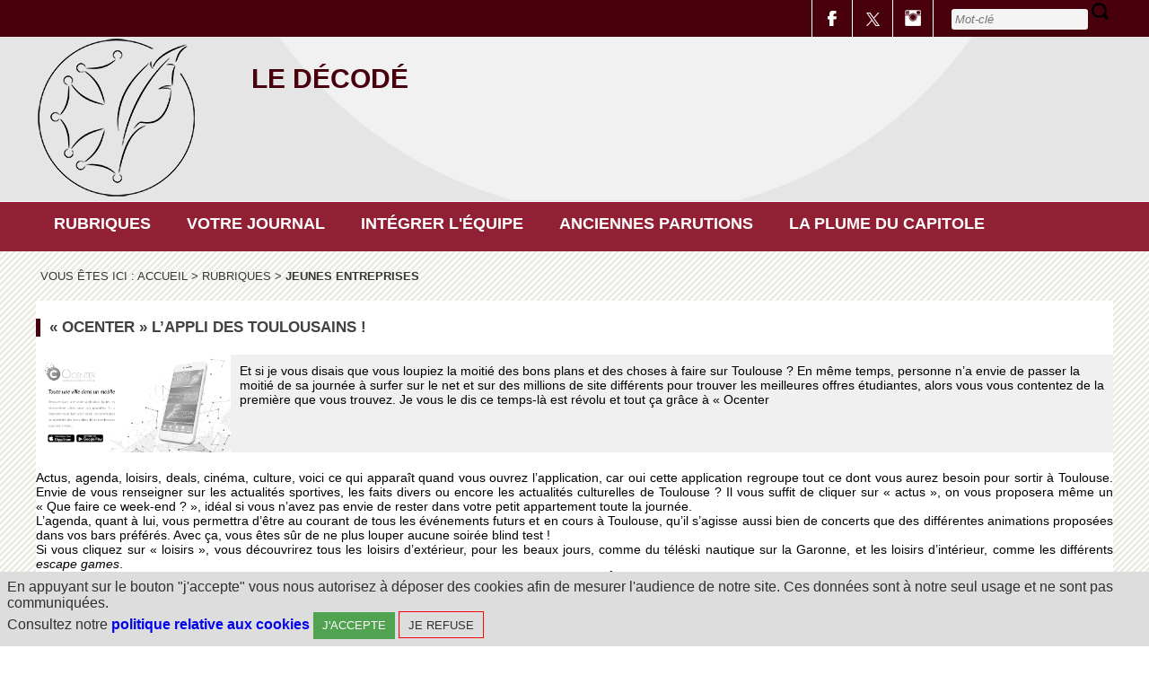

--- FILE ---
content_type: text/html;charset=UTF-8
request_url: https://ledecode.ut-capitole.fr/accueil/rubriques/jeunes-entreprises/%C2%AB-ocenter-%C2%BB-lappli-des-toulousains
body_size: 39772
content:

































































 
<!DOCTYPE html PUBLIC "-//W3C//DTD XHTML 1.0 Strict//EN" "http://www.w3.org/TR/xhtml1/DTD/xhtml1-strict.dtd">
<html xmlns="http://www.w3.org/1999/xhtml" lang="fr" xml:lang="fr">
<head>





<meta http-equiv="content-type" content="text/html; charset=utf-8" />
<title>Le Décodé - « Ocenter » l’appli des Toulousains !</title>

<link rel="canonical" href="https://ledecode.ut-capitole.fr/accueil/rubriques/jeunes-entreprises/«-ocenter-»-lappli-des-toulousains" />

<link rel="shortcut icon" type="image/x-icon" href="https://ledecode.ut-capitole.fr/images/favicon.ico" />
<link rel="icon" type="image/png" href="https://ledecode.ut-capitole.fr/images/favicon.png" />
<meta http-equiv="pragma" content="no-cache" />
<meta http-equiv="imagetoolbar" content="no" />
<meta name="mssmarttagspreventparsing" content="true" />


<link rel="schema.DC" href="http://purl.org/dc/elements/1.1/" />
<meta name="DC.Title" content="Le Décodé - « Ocenter » l’appli des Toulousains !" />
<meta name="DC.Creator" content="SONAM TENZIN" />
<meta name="DC.Subject" lang="fr-FR" content="" />
<meta name="DC.Description" lang="fr-FR" content="" />
<meta name="DC.Publisher" content="SONAM TENZIN" />
<meta name="DC.Date.created" scheme="W3CDTF" content="20190811 11:45:30.0" />
<meta name="DC.Date.modified" scheme="W3CDTF" content="20190811 11:47:11.0" />
<meta name="DC.Language" scheme="RFC3066" content="fr-FR" />
<meta name="DC.Rights" content="Copyright &copy; Le Décodé" />



<meta name="author" lang="fr-FR" content="SONAM TENZIN" />
<meta name="keywords" content="" />
<meta name="description" content="" />
<meta name="Date-Creation-yyyymmdd" content="20190811 11:45:30.0" />
<meta name="Date-Revision-yyyymmdd" content="20190811 11:47:11.0" />
<meta name="copyright" content="Copyright &copy; Le Décodé" />
<meta name="reply-to" content="suiviweb@ut-capitole.fr" />
<meta name="category" content="Internet" />
<meta name="robots" content="index, follow" />
<meta name="distribution" content="global" />
<meta name="identifier-url" content="https://ledecode.ut-capitole.fr/" />
<meta name="resource-type" content="document" />
<meta name="expires" content="-1" />
<meta name="Generator" content="null" />
<meta name="Formatter" content="null" />


   
   

<meta name="viewport" content="width=device-width, initial-scale=1, minimum-scale=1" />

<link rel="stylesheet" type="text/css" media="all" href="https://ledecode.ut-capitole.fr/wro/styles/ef86c60dc09c178023f089c0ada1f6fb16706dc7.css"/>



	
	<link rel="stylesheet" type="text/css" media="screen" href="https://ledecode.ut-capitole.fr/jsp_association/styles/defaut/styles-h-complet.css" title="defaut" />
	
	
	




	<link rel="stylesheet" type="text/css" media="screen" href="https://ledecode.ut-capitole.fr/jsp_association/../specific/lib/accordions/accordions.css"/>

<link rel="stylesheet" type="text/css" media="screen" href="https://ledecode.ut-capitole.fr/jsp_association/styles/defaut/styles.css" title="defaut" />
<link rel="stylesheet" type="text/css" media="screen" href="https://ledecode.ut-capitole.fr/jsp_association/styles/defaut/meanmenu.css" title="defaut" />
<link rel="stylesheet" type="text/css" media="print" href="https://ledecode.ut-capitole.fr/jsp_association/styles/defaut/impression.css" title="defaut" />


<link rel="stylesheet" type="text/css" media="screen" href="https://ledecode.ut-capitole.fr/jsp_association/scripts/lightbox/lightbox.css" title="defaut" />
<link rel="stylesheet" type="text/css" media="screen" href="https://ledecode.ut-capitole.fr/jsp_association/scripts/flexslider/flexslider.css" title="defaut" />

<link rel="stylesheet" type="text/css" media="screen" href="https://ledecode.ut-capitole.fr/extensions/ofin/resources/styles/extension-offreformation.css" />


<style type="text/css" media="screen">

div.visuel-rubrique {
	
	background-color: #666;
}



div.deco_generique_1 h3,
div.deco_rubrique_1 h3 {
	color: #fff;
	background-color: #666;
}

</style>









<style type="text/css" media="screen">
    
    	
		#first_header , #footer_lien, #menu-horizontal ul.menu_ul li.menu_li .ss_menu_ul, #menu-horizontal ul.menu_ul li.menu_li:hover, #menu-vertical ul.menu_ul li.menu_li .ss_menu_ul, #menu-vertical ul#menu_principal li.menu_li:hover, .mean-container .mean-nav {
    		background-color: #49000D;
    	}
    	.head, #titre2, .style1 h3  {
    		color: #49000D;
    	}
    	#titre1, .toolbox h3, div.formation h3.et_apres {
    		border-left: 5px solid #49000D;
    	}
    	dl.type_1 {
    		border-left: 1px solid #49000D;
    	}
        .fiche.formation .panel h2,
        .fiche.formation .card h2 {
            color: #49000D;
        }
		.accordions .accordions-trigger.open,
		.accordions-trigger:focus,
		.accordions-trigger:hover {
			background-color: #49000D; /* Couleur de fond quand l'accordéon est ouvert ou focusé */
		}

	
    
    	#menu-horizontal, #menu-vertical, #footer {
    		background-color: #922034;
    	}
    
    
    	.encadre_auto_fiche, .encadre_generique, .encadre_nav_auto, .encadre_rubrique, div.formation #onglets a, .box_bg1, .style2 {
    		background-color: #973242;
		}
		div.formation #onglets a:hover, #onglets li#actif a {
    		border-top: 1px solid  #973242;
    		color:  #973242;
    	}  	
		.style3 h3, li.list_actu_titre_date a, li.list_actu_titre a { 
			color:  #973242;
		}
		.style3 {
			border: 1px solid #973242;
		}
    
    	
		.encadre_fiche, .box_bg2 {
		    background-color: #49000D;
		}
		li.list_article_titre_sstitre_chapeau .article_titre {
			color: #000000;
		}
    	
    	
		#header {
    		background: none repeat scroll 0 0 #E5E5E5;
		}
    
    
	
		
	div.box_bg1, div.box_bg1 a{
		color: #FEFEFE;
	}
	 
	 
	 	
	div.box_bg2 li.list_article_titre_sstitre_chapeau .article_titre,
	div.box_bg2 li.list_article_titre_sstitre_chapeau .article_sstitre,
	div.box_bg2 li.list_article_titre_sstitre_chapeau .article_resume,
	div.box_bg2 li.list_article_titre_sstitre_chapeau .actu_date{
		color: #FEFEFE;
	}
	 
</style>



</head>

<body class="fiche not_frontarticle article notaccueil">

<div id="first_header">
	<a class="skip-main" href="#fils_ariane">Aller au contenu</a>
	<div class="content">
    	
        
		
        
        <!-- recherche --> 
        <div id="recherche">
        	









    <div id="recherche_simple" class="plier-deplier__contenu plier-deplier__contenu--clos" itemscope itemtype="http://schema.org/WebSite">
        <meta itemprop="url" content="https://ledecode.ut-capitole.fr/"/>
        











<form action="/search" method="get" itemprop="potentialAction" itemscope itemtype="http://schema.org/SearchAction" class="search-form search-form--default">
    <meta itemprop="target" content="/search?beanKey=&l=0&q={q}"/>
    <input type="hidden" name="beanKey" value="" />
    
        <input type="hidden" name="site" value="LEDECODEE" />
    
    <input type="hidden" name="l" value="0"/>
    <input type="hidden" name="RH" value="1481554473435"/>
    
    <input itemprop="query-input" name="q" type="text" id="MOTS_CLEFS" value="" placeholder="Mot-clé" aria-label="Recherche par mots-clés"/>
    <button id="btn_recherche" type="submit" value="ok"><span class="icon icon-search"></span></button>
</form>
    </div><!-- .plier-deplier__contenu -->


        </div>
        
        <!-- reseaux_sociaux --> 
        <div id="reseaux_sociaux">
            <ul>
            	
                <li><a href="https://www.facebook.com/associationjc?fref=ts" target="_blank"><img src="https://ledecode.ut-capitole.fr/jsp_association/styles/defaut/img/icon-facebook.png" alt="Facebook" title="Facebook" /></a></li>
                
                
                <li><a href="https://twitter.com/decode_ajc" target="_blank"><img src="https://ledecode.ut-capitole.fr/jsp_association/styles/defaut/img/icon-twitter.png" alt="X" title="X" /></a></li>
                
				
				
				
				
				
				
                <li><a href="https://www.instagram.com/ledecode/" target="_blank"><img src="https://ledecode.ut-capitole.fr/jsp_association/styles/defaut/img/icon-instagram.png" alt="Instagram" title="Instagram" /></a></li>
            	
				
				
			</ul>
        </div>
        <div>
        	<div id="menuResponsive">
			</div>
		</div>
        
    </div>
</div>
<div id="header">
	<div class="content">
		<div class="logo">
        	<a class="link-logo" href="/">
                
                	<img class="img-logo" src="/uas/LEDECODEE/LOGO/Logo-LEDECODE.png" alt="Le Décodé - Logo" title="Le Décodé - Logo" />
                
            </a>
        </div>
        
        <div class="head"> 
        	<div class="intitule-site"><h1>Le Décodé</h1></div>
            <div class="complement-site"><h2></h2></div>           
            
        </div>
        <br class="clearboth" />
	</div>

</div>


<!-- si menu horizontal --> 
<div id="menu-horizontal">
	<div class="content content-menu-horizontal">
		






<ul class="menu_ul nav" id="menu_principal" itemscope itemtype="http://schema.org/SiteNavigationElement"><!----><li class="menu_li focus" itemscope itemtype="http://schema.org/ListItem"><a href="https://ledecode.ut-capitole.fr/accueil/rubriques" class="type_rubrique_0001" aria-expanded="false" ><span itemprop="name">Rubriques</span></a>
                    <meta itemprop="url" content="https://ledecode.ut-capitole.fr/accueil/rubriques"/><ul class="ss_menu_ul" itemscope itemtype="http://schema.org/SiteNavigationElement"><!----><li class="ss_menu_li" itemscope itemtype="http://schema.org/ListItem"><a href="https://ledecode.ut-capitole.fr/accueil/rubriques/vie-universitaire" class="type_rubrique_0001" ><span itemprop="name">Vie Universitaire</span></a>
                            <meta itemprop="url" content="https://ledecode.ut-capitole.fr/accueil/rubriques"/>
                            
                        </li><!----><li class="ss_menu_li" itemscope itemtype="http://schema.org/ListItem"><a href="https://ledecode.ut-capitole.fr/accueil/rubriques/vie-erasmus" class="type_rubrique_0001" ><span itemprop="name">Vie Erasmus</span></a>
                            <meta itemprop="url" content="https://ledecode.ut-capitole.fr/accueil/rubriques"/>
                            
                        </li><!----><li class="ss_menu_li" itemscope itemtype="http://schema.org/ListItem"><a href="https://ledecode.ut-capitole.fr/accueil/rubriques/international" class="type_rubrique_0001" ><span itemprop="name">International</span></a>
                            <meta itemprop="url" content="https://ledecode.ut-capitole.fr/accueil/rubriques"/>
                            
                        </li><!----><li class="ss_menu_li" itemscope itemtype="http://schema.org/ListItem"><a href="https://ledecode.ut-capitole.fr/accueil/rubriques/juridique" class="type_rubrique_0001" ><span itemprop="name">Juridique</span></a>
                            <meta itemprop="url" content="https://ledecode.ut-capitole.fr/accueil/rubriques"/>
                            
                        </li><!----><li class="ss_menu_li" itemscope itemtype="http://schema.org/ListItem"><a href="https://ledecode.ut-capitole.fr/accueil/rubriques/economie" class="type_rubrique_0001" ><span itemprop="name">Économie</span></a>
                            <meta itemprop="url" content="https://ledecode.ut-capitole.fr/accueil/rubriques"/>
                            
                        </li><!----><li class="ss_menu_li" itemscope itemtype="http://schema.org/ListItem"><a href="https://ledecode.ut-capitole.fr/accueil/rubriques/jeunes-entreprises" class="type_rubrique_0001" ><span itemprop="name">Jeunes Entreprises</span></a>
                            <meta itemprop="url" content="https://ledecode.ut-capitole.fr/accueil/rubriques"/>
                            
                        </li><!----><li class="ss_menu_li" itemscope itemtype="http://schema.org/ListItem"><a href="https://ledecode.ut-capitole.fr/accueil/rubriques/satirique" class="type_rubrique_0001" ><span itemprop="name">Satirique</span></a>
                            <meta itemprop="url" content="https://ledecode.ut-capitole.fr/accueil/rubriques"/>
                            
                        </li><!----><li class="ss_menu_li" itemscope itemtype="http://schema.org/ListItem"><a href="https://ledecode.ut-capitole.fr/accueil/rubriques/culture" class="type_rubrique_0001" ><span itemprop="name">Culture</span></a>
                            <meta itemprop="url" content="https://ledecode.ut-capitole.fr/accueil/rubriques"/>
                            
                        </li><!----><li class="ss_menu_li" itemscope itemtype="http://schema.org/ListItem"><a href="https://ledecode.ut-capitole.fr/accueil/rubriques/europe" class="type_rubrique_0001" ><span itemprop="name">Europe</span></a>
                            <meta itemprop="url" content="https://ledecode.ut-capitole.fr/accueil/rubriques"/>
                            
                        </li><!----><li class="ss_menu_li" itemscope itemtype="http://schema.org/ListItem"><a href="https://ledecode.ut-capitole.fr/accueil/rubriques/histoire" class="type_rubrique_0001" ><span itemprop="name">Histoire</span></a>
                            <meta itemprop="url" content="https://ledecode.ut-capitole.fr/accueil/rubriques"/>
                            
                        </li><!----><li class="ss_menu_li" itemscope itemtype="http://schema.org/ListItem"><a href="https://ledecode.ut-capitole.fr/accueil/rubriques/langues-etrangeres" class="type_rubrique_0001" ><span itemprop="name">Langues Etrangères</span></a>
                            <meta itemprop="url" content="https://ledecode.ut-capitole.fr/accueil/rubriques"/>
                            
                        </li><!----><li class="ss_menu_li" itemscope itemtype="http://schema.org/ListItem"><a href="https://ledecode.ut-capitole.fr/accueil/rubriques/numerique" class="type_rubrique_0001" ><span itemprop="name">Numérique</span></a>
                            <meta itemprop="url" content="https://ledecode.ut-capitole.fr/accueil/rubriques"/>
                            
                        </li><!----><li class="ss_menu_li" itemscope itemtype="http://schema.org/ListItem"><a href="https://ledecode.ut-capitole.fr/accueil/rubriques/sciences-humaines" class="type_rubrique_0001" ><span itemprop="name">Sciences humaines</span></a>
                            <meta itemprop="url" content="https://ledecode.ut-capitole.fr/accueil/rubriques"/>
                            
                        </li><!----></ul>
                   
                </li><!----><li class="menu_li" itemscope itemtype="http://schema.org/ListItem"><a href="https://ledecode.ut-capitole.fr/accueil/votre-journal" class="type_rubrique_0001" aria-expanded="false" ><span itemprop="name">Votre journal</span></a>
                    <meta itemprop="url" content="https://ledecode.ut-capitole.fr/accueil/votre-journal"/><ul class="ss_menu_ul" itemscope itemtype="http://schema.org/SiteNavigationElement"><!----><li class="ss_menu_li" itemscope itemtype="http://schema.org/ListItem"><a href="https://ledecode.ut-capitole.fr/accueil/votre-journal/son-histoire" class="type_rubrique_0001" ><span itemprop="name">Son histoire</span></a>
                            <meta itemprop="url" content="https://ledecode.ut-capitole.fr/accueil/votre-journal"/>
                            
                        </li><!----><li class="ss_menu_li" itemscope itemtype="http://schema.org/ListItem"><a href="https://ledecode.ut-capitole.fr/accueil/votre-journal/la-redaction" class="type_rubrique_0001" ><span itemprop="name">La rédaction</span></a>
                            <meta itemprop="url" content="https://ledecode.ut-capitole.fr/accueil/votre-journal"/>
                            
                        </li><!----></ul>
                   
                </li><!----><li class="menu_li" itemscope itemtype="http://schema.org/ListItem"><a href="https://ledecode.ut-capitole.fr/accueil/integrer-lequipe" class="type_rubrique_0001" aria-expanded="false" ><span itemprop="name">Intégrer l'équipe</span></a>
                    <meta itemprop="url" content="https://ledecode.ut-capitole.fr/accueil/integrer-lequipe"/><ul class="ss_menu_ul" itemscope itemtype="http://schema.org/SiteNavigationElement"><!----><li class="ss_menu_li" itemscope itemtype="http://schema.org/ListItem"><a href="https://ledecode.ut-capitole.fr/accueil/integrer-lequipe/portraits" class="type_rubrique_0001" ><span itemprop="name">Portraits</span></a>
                            <meta itemprop="url" content="https://ledecode.ut-capitole.fr/accueil/integrer-lequipe"/>
                            
                        </li><!----></ul>
                   
                </li><!----><li class="menu_li" itemscope itemtype="http://schema.org/ListItem"><a href="https://ledecode.ut-capitole.fr/accueil/anciennes-parutions" class="type_rubrique_0001" aria-expanded="false" ><span itemprop="name">Anciennes parutions</span></a>
                    <meta itemprop="url" content="https://ledecode.ut-capitole.fr/accueil/anciennes-parutions"/>
                   
                </li><!----><li class="menu_li" itemscope itemtype="http://schema.org/ListItem"><a href="https://ledecode.ut-capitole.fr/accueil/la-plume-du-capitole" class="type_rubrique_0001" aria-expanded="false" ><span itemprop="name">La plume du Capitole</span></a>
                    <meta itemprop="url" content="https://ledecode.ut-capitole.fr/accueil/la-plume-du-capitole"/>
                   
                </li><!----></ul><!-- #menu_principal -->

	</div>
</div>
 
	
<div class="contenu">
	<div class="content">

    

       <div id="fils_ariane">
		<p id="fil_ariane">Vous êtes ici : <a href="https://ledecode.ut-capitole.fr/">Accueil</a> &gt; <a href="https://ledecode.ut-capitole.fr/accueil/rubriques">Rubriques</a> &gt; <a href="https://ledecode.ut-capitole.fr/accueil/rubriques/jeunes-entreprises"><span class='fils_ariane_actif'>Jeunes Entreprises</span></a></p>
        </div>

     
     <div id="laclasseheight">   
	 












	<div id="colonne_gauche" class="not-home">

<!--ouverture d'une ligne -->
<div class="ligne">
 
 
    
        <!-- titre1 -->
        
            <div id="titre1">
                <h3>« Ocenter » l’appli des Toulousains !</h3>
            </div>
   
   
   

	
	<!--  TITRE 2 - Date -->
   	<!--<div id="titre3">
   		 15 octobre 2018
   	</div>    
     -->
    <!-- INTRO - résumé -->
    
        <div class="resume" style="background-color:#f0f0f0">
            	<a href="https://ledecode.ut-capitole.fr/medias/photo/entreprise-1_1565516821736-png" data-lightbox="roadtrip">
        			<img class="resume-img" src="https://ledecode.ut-capitole.fr/medias/photo/entreprise-1_1565516821736-png" alt="Photo" title="Photo" />
                </a>
            <div class="resume-txt" style="padding:10px;">
                
                    <span>Et si je vous disais que vous loupiez la moitié des bons plans et des choses à faire sur Toulouse ? En même temps, personne n’a envie de passer la moitié de sa journée à surfer sur le net et sur des millions de site différents pour trouver les meilleures offres étudiantes, alors vous vous contentez de la première que vous trouvez. Je vous le dis ce temps-là est révolu et tout ça grâce à « Ocenter </span>
                
            </div>
            <br style="clear:both" />
        </div>
    
    

<!-- CONTENU - résumé -->
    <div id="description" class="toolbox">
        <div style="text-align: justify;"><p>Actus, agenda, loisirs, deals, cinéma, culture, voici ce qui apparaît quand vous ouvrez l’application, car oui cette application regroupe tout ce dont vous aurez besoin pour sortir à Toulouse. Envie de vous renseigner sur les actualités sportives, les faits divers ou encore les actualités culturelles de Toulouse&nbsp;? Il vous suffit de cliquer sur «&nbsp;actus&nbsp;», on vous proposera même un «&nbsp;Que faire ce week-end&nbsp;?&nbsp;», idéal si vous n’avez pas envie de rester dans votre petit appartement toute la journée.</p><p>L’agenda, quant à lui, vous permettra d’être au courant de tous les événements futurs et en cours à Toulouse, qu’il s’agisse aussi bien de concerts que des différentes animations proposées dans vos bars préférés. Avec ça, vous êtes sûr de ne plus louper aucune soirée blind test&nbsp;!</p><p>Si vous cliquez sur «&nbsp;loisirs&nbsp;», vous découvrirez tous les loisirs d’extérieur, pour les beaux jours, comme du téléski nautique sur la Garonne, et les loisirs d’intérieur, comme les différents <i>escape games</i>.</p><p>Nous en venons maintenant à la catégorie, qui je suis sûre plaira à plus d’un, et il s’agit des deals&nbsp;! Être étudiant ce n’est pas toujours facile alors pouvoir économiser quelques euros par-ci par-là, on ne dit pas non&nbsp;! Si vous êtes plutôt du genre à sortir tous les soirs, vous y trouverez sans aucune difficulté les différentes Happy Hour&nbsp;! Si, au contraire, vous êtes plutôt du genre à rester chez vous devant la télévision avec une bonne pizza, vous trouverez aussi votre bonheur grâce aux différentes offres étudiantes. Mais ça ne s’arrête pas là, car l’application vous propose aussi des réductions dans certains magasins de la ville et même dans certains cinémas&nbsp;! En parlant de cinéma, maintenant que vous savez que vous pouvez avoir certaines réductions, vous avez bien envie d’y aller, mais il y a toujours la même question qui revient «&nbsp;Qu’est-ce que je pourrais aller voir&nbsp;?&nbsp;». C’est là qu’entre en scène la catégorie «&nbsp;cinéma&nbsp;» où vous pourrez découvrir les bandes d’annonces des films à l’affiche et les sorties de la semaine. Plus rien ne vous empêche d’y aller maintenant&nbsp;!</p><p>Si vous aimez plutôt les musées et les théâtres, c’est la catégorie «&nbsp;Culture&nbsp;» qui vous correspondra le mieux&nbsp;!</p><p>&nbsp;</p><p>Ocenter est donc l’application qu’il vous faut avoir si vous voulez vraiment être au courant de ce qu’il se passe dans la ville rose&nbsp;! Et si vous avez envie de vous déplacer dans le département, on vous propose la même chose pour Saint-Gaudens, Luchon, et Salies-du-Salat&nbsp;!</p><p>Pour que tout ça soit encore plus clair, j’ai pu poser quelques questions au créateur Bruno Augusto que je vous laisse découvrir.</p><p>&nbsp;</p><p><b>LE DÉCODÉ&nbsp;: Qu’est-ce que « Ocenter Haute-Garonne » ? Quel est son but ?</b></p><p><b>Bruno AUGUSTO</b>&nbsp;: Contrairement à une offre traditionnelle de communication tel qu’un bulletin ou un site Internet, Ocenter permet une initiative porteuse pour la communication géolocalisée et pour le marketing territorial. Notre outil propose de communiquer directement aux habitants, étudiants et touristes directement sur leur mobile et permet d’envoyer des messages essentiels en fonction des envies ou besoins des utilisateurs.&nbsp;</p><p>Nous souhaitons donner un accès aux collectivités afin de leur permettre une communication d’urgence, tels que les alertes météo ou les arrêtés municipaux… Notre plateforme permettra également de laisser plus de place aux administrés en leur permettant de commenter les actions qui sont menées sur votre territoire.</p><p>&nbsp;</p><p><b>Pourquoi avez-vous décidé de créer « Ocenter » et comment vous est venue cette idée ?</b></p><p>Après plusieurs expériences professionnelles, j’ai rencontré différents acteurs du territoire afin de comprendre les problématiques rencontrées par chacun des différents acteurs locaux (Mairies, Commerces, associations, BDE, etc.). J’ai réalisé le constat d’un manque d’informations pertinentes pour les habitants en fonction de leurs besoins. J’ai donc eu l’idée de regrouper sur Ocenter des informations utiles du quotidien pour les habitants en répondant aux questions suivantes : Quoi, Où, Comment et Pourquoi.</p><p>Je souhaitais permettre une communication géolocalisée pour les utilisateurs afin de créer une expérience de proximité. En comprenant le comportement des utilisateurs, nous pouvons les informer de l’actualité ou des offres qui les intéressent par notifications selon leur situation géographique et ainsi, ils ne manqueront plus une occasion de savoir tout ce qu’il y a à faire autour d’eux.</p><p><b>&nbsp;</b></p><p><b>Avez-vous rencontré des difficultés lors de la création et pour faire connaître « Ocenter » ?</b></p><p>Des difficultés, nous en rencontrons tous les jours, mais nous trouvons des solutions à presque chacun de nos problèmes. Nous avons décidé de lancer la version bêta de notre application début juillet pour faire des essais et comprendre les problématiques que nous pourrons rencontrer à l’avenir. Techniquement, l’application est stable et répond très bien même avec une mauvaise connexion. La plus grande difficulté est d’avoir le plus de partenaires pour proposer des offres à tous nos utilisateurs. Je dirais que cela est normal, la période des mois de juillet et août est très compliquée pour rencontrer les différents professionnels. Mais nous aurons énormément d’offres et de bons plans à proposer dès le mois de septembre.</p><p>En l’espace de deux mois, nous avons déjà plus de 1500 téléchargements. Notre campagne de promotion va débuter dès le mois de septembre afin de faire connaître notre application. Nous souhaitons mettre en place des partenariats avec de nombreuses associations et acteurs locaux pour avoir une plus grande visibilité.</p><p>&nbsp;</p><p><b>Que vous apporte cette expérience ?</b></p><p>Cette expérience est très enrichissante personnellement. Les rencontres avec les différents acteurs du territoire, avec chacun des enjeux différents, m’ont permis de comprendre la complexité des différentes problématiques du territoire en Haute-Garonne. Mais grâce à ses rencontres, j’ai pu créer et proposer toutes ces informations dans Ocenter. Sans toutes ces rencontres avec des Présidents d’association, Maires, élus, étudiants, entrepreneurs, chefs d’entreprises, etc., cela aurait été impossible.</p><p>&nbsp;</p><p><b>Y a-t-il des nouveautés/améliorations à venir sur le site ou l’application ?</b></p><p>Nous souhaitons apporter des améliorations dans un avenir proche tel que proposer les meilleures propositions de valeurs à nos utilisateurs selon leurs centres d’intérêts ainsi qu’une meilleure ergonomie de l’application.</p><p>&nbsp;</p><p><i>Merci à Bruno Augusto le créateur d’avoir pris le temps de participer à cet article. Vous pouvez retrouver «&nbsp;Ocenter&nbsp;» sur l’App Store et Ggoogle Play ainsi que sur les différents réseaux sociaux. Et surtout n’oubliez pas&nbsp;: «&nbsp;Ocenter, l’app qui te simplifie la vie&nbsp;».</i></p><p>&nbsp;</p><p>&nbsp;</p><p align="right"><b>Manon WRIGHT</b></p></div><!--EndFragment--><style type="text/css"><!-- /* Font Definitions */ @font-face	{font-family:"MS Mincho";	panose-1:2 2 6 9 4 2 5 8 3 4;	mso-font-alt:"ＭＳ 明朝";	mso-font-charset:128;	mso-generic-font-family:modern;	mso-font-pitch:fixed;	mso-font-signature:-536870145 1791491579 134217746 0 131231 0;}@font-face	{font-family:"Cambria Math";	panose-1:2 4 5 3 5 4 6 3 2 4;	mso-font-charset:0;	mso-generic-font-family:roman;	mso-font-pitch:variable;	mso-font-signature:3 0 0 0 1 0;}@font-face	{font-family:"\@MS Mincho";	panose-1:2 2 6 9 4 2 5 8 3 4;	mso-font-charset:128;	mso-generic-font-family:modern;	mso-font-pitch:fixed;	mso-font-signature:-536870145 1791491579 134217746 0 131231 0;}@font-face	{font-family:Cambria;	panose-1:2 4 5 3 5 4 6 3 2 4;	mso-font-charset:0;	mso-generic-font-family:roman;	mso-font-pitch:variable;	mso-font-signature:-536870145 1073743103 0 0 415 0;} /* Style Definitions */ p.MsoNormal, li.MsoNormal, div.MsoNormal	{mso-style-unhide:no;	mso-style-qformat:yes;	mso-style-parent:"";	margin:0cm;	margin-bottom:.0001pt;	mso-pagination:widow-orphan;	font-size:12.0pt;	font-family:"Cambria",serif;	mso-ascii-font-family:Cambria;	mso-ascii-theme-font:minor-latin;	mso-fareast-font-family:"MS Mincho";	mso-fareast-theme-font:minor-fareast;	mso-hansi-font-family:Cambria;	mso-hansi-theme-font:minor-latin;	mso-bidi-font-family:"Times New Roman";	mso-bidi-theme-font:minor-bidi;}.MsoChpDefault	{mso-style-type:export-only;	mso-default-props:yes;	font-family:"Cambria",serif;	mso-ascii-font-family:Cambria;	mso-ascii-theme-font:minor-latin;	mso-fareast-font-family:"MS Mincho";	mso-fareast-theme-font:minor-fareast;	mso-hansi-font-family:Cambria;	mso-hansi-theme-font:minor-latin;	mso-bidi-font-family:"Times New Roman";	mso-bidi-theme-font:minor-bidi;}@page WordSection1	{size:612.0pt 792.0pt;	margin:70.85pt 70.85pt 70.85pt 70.85pt;	mso-header-margin:36.0pt;	mso-footer-margin:36.0pt;	mso-paper-source:0;}div.WordSection1	{page:WordSection1;}--></style>
        <br class="separateur" />
    </div> <!-- fin #description -->
    
    

    <div id="partage">
        <div id="partage-btn">
            <ul>
                <li>
                <a target="_blank" href="http://twitter.com/home?status=%C2%AB+Ocenter+%C2%BB+l%E2%80%99appli+des+Toulousains+%21 https://ledecode.ut-capitole.fr/accueil/rubriques/jeunes-entreprises/«-ocenter-»-lappli-des-toulousains"><img src="https://ledecode.ut-capitole.fr/jsp_association/styles/defaut/img/icon-twitter-black.png" alt="twitter" title="twitter"></a>
                </li>
                <li>
                <a target="_blank" href="http://www.facebook.com/share.php?u=https://ledecode.ut-capitole.fr/accueil/rubriques/jeunes-entreprises/«-ocenter-»-lappli-des-toulousains"><img src="https://ledecode.ut-capitole.fr/jsp_association/styles/defaut/img/icon-facebook-black.png" alt="facebook" title="facebook"></a>
                </li>
            </ul>
        </div>
        <div id="partage-txt">
        	Partager cette page
        </div>
        <br style="clear:both;" />
    </div>


    

   
   </div><!-- ligne -->




	</div> <!-- fin id="colonne_gauche" -->






































    <div id="colonne_droite">
        
        









	
    </div> <!-- fin id="colonne_droite" -->

        <br class="clearboth" />
    </div> <!-- laclasseheight -->
	</div> <!-- fin class="content" -->


</div>

</div> <!-- fin class="contenu" -->



	<div id="footer_lien">
	<div class="content">
    	<div id="footer_lien_left">
        	<div class="footer_lien_titre">Université Toulouse 1 Capitole</div>
            <table width="100%">
            	<tr>
                	<td>
                    	<a href="http://www.ut-capitole.fr" target="_blank"><img src="https://ledecode.ut-capitole.fr/jsp_association/styles/defaut/img/logo_ut1.png" alt="logo ut1" title="logo ut1" /></a>
                    </td>
                    <td>
                    	2, rue du Doyen-Gabriel-Marty<br />
                        31042 Toulouse Cedex 9 - France<br />
                        Tél. : 05 61 63 35 00<br />
                        Fax : 05 61 63 37 98<br />
                        <a href="http://www.ut-capitole.fr" target="_blank">www.ut-capitole.fr</a>
                    </td>
                </tr>
            </table>	
        </div>
        <div id="footer_lien_center">
        	<div class="footer_lien_titre">Liens Utiles</div>
        	









   
   


        </div>
        <div id="footer_lien_right">
        	

        </div>
        <br style="clear:both" />
	</div>
</div>

<div id="footer">
	<div class="content">
    	<div>Copyright © 2026 Université toulouse 1 capitole - tous droits réservés</div>
	</div>
</div>

<script type="text/javascript" src="https://ledecode.ut-capitole.fr/wro/scriptsFo_fr_FR/6f3c27e94d3758cf1b085eb90c0f2594269a85b.js"></script>
<script type="text/javascript" src="https://ledecode.ut-capitole.fr/jsp_association/scripts/media.js"></script>
<script type="text/javascript" src="https://ledecode.ut-capitole.fr/jsp_association/scripts/jquery.meanmenu.js"></script>
<script type="text/javascript" src="https://ledecode.ut-capitole.fr/jsp_association/scripts/flexslider/jquery.flexslider-min.js"></script>


<script type="text/javascript">
    jQuery(document).ready(function () {
        jQuery('#menu-horizontal').meanmenu();
        jQuery('#menu-vertical').meanmenu();
    });
</script>

	<script type="text/javascript" src="https://ledecode.ut-capitole.fr/jsp_utc2017/scripts/search-ut1.js"></script>
<script type="text/javascript" src="https://ledecode.ut-capitole.fr/jsp_utc2017/scripts/jquery.cookie.js"></script>




<div id="cookieAcceptBar" class="cookieAcceptBar">
	En appuyant sur le bouton "j'accepte" vous nous autorisez à déposer des cookies afin de mesurer l'audience de notre site. Ces données sont à notre seul usage et ne sont pas communiquées.<br>Consultez notre <a id="cookieRefuseMentionsLegales" href="http://ledecode.ut-capitole.fr/mentions-legales-657307.kjsp?RH=1481554329294&RF=1481558966618">politique relative aux cookies</a> <button id="cookieAcceptBarConfirm" class="btn btn-success">J'accepte</button> <button id="cookieRefuseBarConfirm" class="btn btn-danger">Je refuse</button>
</div>


<!-- Tracking Matomo -->
<script>
	var _paq = _paq || [];
	_paq.push(['trackPageView']);
	_paq.push(['enableLinkTracking']);

	function audience(){
		var u = "https://matomo.ut-capitole.fr/";
		_paq.push(['setTrackerUrl', u+'matomo.php']);
		_paq.push(['setSiteId', 29]);

		var d = document, g = d.createElement('script'), s = d.getElementsByTagName('script')[0];
		g.async = true; g.defer = true; g.src = u+'matomo.js'; s.parentNode.insertBefore(g, s);
	}

	if (jQuery.cookie('acceptAudience') == "ok"){
		audience();
	}
</script>
<!-- End Matomo Code -->

<!-- Image Trackers (noscript) -->
<noscript>
	<!-- Matomo -->
	<img src="https://matomo.ut-capitole.fr/matomo.php?idsite=29&rec=1" style="border:0" alt="" />
</noscript>
<!-- End Image Trackers -->

<!-- js cartouche -->
<script type="text/javascript">
	(function($){
		$(window).ready(function() {

			// Check cookie exist for show bar
			if (($.cookie('acceptAudience') != "ok") && ($.cookie('acceptAudience') != "nok")){
				$('#cookieAcceptBar').show();
			}

			// on click btn revoke cookie -> show bar
			$('#revoquerCookies').click(function(){
				$.cookie("acceptAudience", null, { path: '/' });
				$('#cookieAcceptBar').show();
			});

			// on click btn accept cookie -> hide bar / accept cookie
			$('#cookieAcceptBarConfirm').click(function(){
				$.cookie('acceptAudience', 'ok', { expires: 395, path: '/' });
				$('#cookieAcceptBar').fadeOut();
				audience();
			});

			// on click btn refuse cookie -> hide bar / refuse cookie
			$('#cookieRefuseBarConfirm').click(function(){
				$.cookie('acceptAudience', 'nok', { path: '/' });
				$('#cookieAcceptBar').fadeOut();
			});

		});
	})(jQuery.noConflict());
</script>


<script type="text/javascript">
//ipad and iphone fix
if((navigator.userAgent.match(/iPhone/i)) || (navigator.userAgent.match(/iPod/i)) || (navigator.userAgent.match(/iPad/i))) {
    $(".box").bind('touchstart', function(){
        //we just need to attach a click event listener to provoke iPhone/iPod/iPad's hover event
        //strange
    });
}
</script>

<script type="text/javascript" src="https://ledecode.ut-capitole.fr/jsp_association/../specific/lib/accordions/accordions.js"></script>


<script type="text/javascript" src="https://ledecode.ut-capitole.fr/jsp/scripts/libs/jquery.magnific-popup.js"></script>
<script type="text/javascript" src="https://ledecode.ut-capitole.fr/jsp/scripts/libs/collapsable-common.js"></script>
<script type="text/javascript" src="https://ledecode.ut-capitole.fr/jsp/scripts/libs/tabindex-override.js"></script>
<script type="text/javascript" src="https://ledecode.ut-capitole.fr/adminsite/scripts/libs/jquery.autocomplete-1.2.24.js"></script>
<script type="text/javascript" src="https://ledecode.ut-capitole.fr/adminsite/scripts/libs/datepicker/localization/messages.js"></script>
<script type="text/javascript" src="https://ledecode.ut-capitole.fr/adminsite/scripts/libs/validate/localization/messages.js"></script>
<script type="text/javascript" src="https://ledecode.ut-capitole.fr/jsp/scripts/frontoffice-i18n.js"></script>
<script type="text/javascript" src="https://ledecode.ut-capitole.fr/adminsite/scripts/toolbox.js"></script>
<script type="text/javascript" src="https://ledecode.ut-capitole.fr/adminsite/scripts/iFrames.js"></script>
<script type="text/javascript" src="https://ledecode.ut-capitole.fr/adminsite/scripts/multiSelect.js"></script>
<script type="text/javascript" src="https://ledecode.ut-capitole.fr/adminsite/scripts/monoSelect.js"></script>
<script type="text/javascript" src="https://ledecode.ut-capitole.fr/adminsite/scripts/trees.js"></script>
<script type="text/javascript" src="https://ledecode.ut-capitole.fr/jsp/scripts/dropdown-button.js"></script>

<script type="text/javascript" src="https://ledecode.ut-capitole.fr/jsp/scripts/menu.js"></script>
<script type="text/javascript" src="https://ledecode.ut-capitole.fr/jsp/scripts/validation.js"></script>
<script type="text/javascript" src="https://ledecode.ut-capitole.fr/jsp/scripts/frontoffice.js"></script>
<script type="text/javascript" src="https://ledecode.ut-capitole.fr/jsp/scripts/galeries.js"></script>
<!--<script type="text/javascript" src="https://ledecode.ut-capitole.fr/jsp/scripts/medias.js"></script>-->
<script type="text/javascript" src="https://ledecode.ut-capitole.fr/jsp/scripts/headPage.js"></script>
<script type="text/javascript" src="https://ledecode.ut-capitole.fr/jsp/scripts/onglets.js"></script>

<script type="text/javascript" src="https://ledecode.ut-capitole.fr/jsp/scripts/accessible-autocomplete-1636551838733.min.js"></script>
<script type="text/javascript" src="https://ledecode.ut-capitole.fr/jsp/scripts/search.js"></script>
<script type="text/javascript" src="https://ledecode.ut-capitole.fr/adminsite/scripts/autocomplete.js"></script>
<script type="text/javascript" src="https://ledecode.ut-capitole.fr/extensions/formulaire/resources/scripts/formulaire.js"></script>
<script type="text/javascript" src="https://ledecode.ut-capitole.fr/extensions/formulaire/resources/scripts/formulaire_i18n.js"></script>
<script type="text/javascript" src="https://ledecode.ut-capitole.fr/extensions/panier/resources/scripts/panier.js"></script>
<script type="text/javascript" src="https://ledecode.ut-capitole.fr/extensions/agenda/resources/scripts/saisie_front.js"></script>
<script type="text/javascript" src="https://ledecode.ut-capitole.fr/extensions/agenda/resources/scripts/saisie.js"></script>


</body>
</html>



--- FILE ---
content_type: text/css
request_url: https://ledecode.ut-capitole.fr/jsp_association/styles/defaut/styles-h-complet.css
body_size: 72
content:
#colonne_gauche {
	width:100%;
}
#colonne_droite {
	display:none;
}

--- FILE ---
content_type: text/css
request_url: https://ledecode.ut-capitole.fr/jsp_association/styles/defaut/styles.css
body_size: 60103
content:
/*  ------- initialise-----*/

body,div,dl,dt,dd,ul,ol,li,h1,h2,h3,h4,h5,h6,pre,form,fieldset,input,textarea,p,blockquote,th,td{ margin:0; padding:0;}

header, nav, footer, figure, section, article, figcaption, aside { display:block;}

table{ border-collapse:collapse; border-spacing:0;}

fieldset,img{ border:0;}

td {
    padding: 10px;
}

blockquote::before {

    color: #B6B6B6;
    content: "\00AB";
    font-size: 4em;
    font-style: italic;
    line-height: 1;
    top: -1.5rem;

}





	blockquote p{
	margin-bottom: 0;
	}
	
	blockquote::after{
	color: #B6B6B6;
	content: "\00BB";
	font-size: 4em;
	font-style: italic;
	width: 100%;
	float: left;
	text-align: right;
	line-height: 2rem;
	padding-bottom: 1rem;
	}

a:focus{
outline:0;
}

ul, ol {
	padding: 0 0 0 1.5em;
	margin: 0 0 1.5em;
}

.complet div.vignette_deco{
	float:left;
	margin-right:5px;
}

.flexslider .slides img { 
  display: block!important;
  max-width: 100%!important;
  height: auto!important;
  margin: 0 auto!important;
  width:auto!important;
}

.flexslider ul li div {
	width: 100%!important;
	box-sizing: border-box!important;
}

a.skip-main {
    left:-999px;
    position:absolute;
    top:auto;
    width:1px;
    height:1px;
    overflow:hidden;
    z-index:-999;
}
a.skip-main:focus, a.skip-main:active {
    left: auto;
    top: auto;
    height: auto;
    overflow:auto;
    text-align:center;

        height: auto;
	width: auto;
	display: block;
	font-size: 14px;
	font-weight: 600;
	padding: 15px 23px 14px;
	background: #f1f1f1;
	color: #000000;
	z-index: 100000;
	line-height: normal;
	-webkit-box-shadow: 0 0 2px 2px rgba(0,0,0,.6);
	box-shadow: 0 0 2px 2px rgba(0,0,0,.6);
	text-decoration: none;
	outline: none;
}


address,caption,cite,code,dfn,var{ font-style:normal; font-weight:normal;}

ol li ul{ padding-left:15px;}

ul {list-style-position: inside;}

ul#liste_resultats{list-style:none;}

caption,th{ text-align:left;}

figure {
	display:inline-block;
	border: 0 solid #666;
	font-size:0;	
}

	a > figure  {
		border-color:#000;
	}
	
figcaption {
	display:none;
}

address {
  background: url(img/address.png) no-repeat 1em 1em;
  border: 2px solid #ddd;
  font-style: normal;
  margin: 0 0 1.5em;
  padding: 1em 1em 1em 50px;
}

h1,h2,h3,h4,h5,h6{ font-size:100%; font-weight: inherit;text-align:left;}

q:before,q:after{ content:'';}

abbr,acronym{ border:0;}

td ul li{
	padding-left:10px;
}

.box{
	cursor: crosshair;
    display: inline-block;
    margin-bottom: 2px;
    position: relative;
    text-decoration: none;
    width: 50%;
    white-space: nowrap;
}

.boxfix{
	cursor: crosshair;
    display: inline-block;
    margin-bottom: 2px;
    position: relative;
    text-decoration: none;
    white-space: nowrap;
}

a.box:hover{
	text-decoration: none;
}

.box_bg1{
	background-color: #D35400;
}

.box2{
	 margin-left: 10px;
	 
}

.box_bg2{
	background-color: #F39C12;

}

.box_bg3{
	background-color: #D35400;
	width:49%;
		display:inline-block;
	text-align: center;
	padding: 1.4em 0;
	border:none !important;
	padding-left:0 !important;
	margin-bottom:3px !important;
}



.box_bg4{
	background-color: #F39C12;
		width:49%;
		display:inline-block;
		text-align: center;
		padding: 1.4em 0;
		border:none !important;
		padding-left:0 !important;
		margin-bottom:3px !important;
}

.style1, .style2, .style3{
	text-align: justify;
}


div.box_bg2 li.list_article_titre_sstitre_chapeau .article_titre,
div.box_bg2 li.list_article_titre_sstitre_chapeau .article_sstitre,
div.box_bg2 li.list_article_titre_sstitre_chapeau .article_resume,
div.box_bg2 li.list_article_titre_sstitre_chapeau .actu_date{
	color: #FFFFFF;
	text-align:left;
}

.box h3, .boxfix h3{
	color: white;
	height: 75px;
	padding: 5px;
	text-transform: uppercase;
	line-height:72px;
	text-align: center;
	font-weight: bold;
}

.box:hover .box_content_wrapper{
    color: white;
    display: block;
    font-size: 1em;
    margin: 0px 10px 10px 0px;
    padding: 10px;
    border-top: 2px solid #FFFFFF;
    border-bottom: 2px solid #FFFFFF;
}

.box_content_wrapper{
	display: none;
	font-size: 0.875em;
	padding-right: 2px;
	position: absolute;
	top: 85px;
	width: 200px;
	z-index: 12;
	white-space: normal;
}

.box a, .boxfix a{
	color:#FFFFFF !important;
}

.box_bg1{
left: 0px;
}

.box_bg2{
right: -10px;
}

/* --------------- deb Formulaire ----------------*/

form.disposition1 span.radio, form.disposition1 span.checkbox, form.disposition1 p select {
    display: block;
    overflow: auto;
}

.formulaire_redacteur{
	background-color:#fbfafa;
	padding:5px;
}

.formulaire_redacteur input[type=text], .formulaire_redacteur input[type=password], #recherche_avancee input[type=text] {
	border-radius:3px;
	border:1px solid #F0F0F0;
	height:25px;
	margin-bottom:5px;

}

select{
	border:1px solid #F0F0F0;
	width: 220px;
    border-radius: 3px;
    height: 30px;
}

.formulaire_redacteur input[type=submit], .formulaire_redacteur input[type=reset], #recherche_avancee input[type=submit], #recherche_avancee input[type=reset], input[type=submit].submit {
	border-radius:3px;
	border:0;
	background-color:#c0392b;
	padding:10px;
	color:#ffffff;
	font-size:14px;
	margin:10px;
	cursor:pointer;
}

form p{
	margin:5px 0px;
}

.formulaire_redacteur span{
	margin:5px 0px;
}

form.disposition1 label, form.disposition1 span.faux_label {
    display: block;
}

form.formulaire_redacteur label.radio, form.formulaire_redacteur label.checkbox {
    display: inline;
}

form.disposition2 p {
    clear: both;
    margin: 0;
    padding: 0.5em 0;
}

form.disposition2 .faux_label{
	width: 27em;
	/*color : red;*/
	padding-right: 12px;
}

form.disposition2 label {
    display: block;
    float: left;
    margin-bottom: 0;
    width: 27em;
	/*color : blue;*/
	padding-right: 12px;
}

form.disposition2 span.faux_label {
    float: left;
}

form.disposition2 span.radio span label, form.disposition2 span.checkbox span label{
width : 90%;
float: right;
}


form.disposition2 span.radio, form.disposition2 span.checkbox {
    display: block;
    overflow: auto;
}

/* --------------- fin Formulaire ----------------*/


body{ color:#000000; font-family: 'Open Sans', sans-serif;; font-size:14px;}

a{
	text-decoration:none;
}

.sansstyle a, .formation a{
	text-decoration:underline;
	color: #000000;
}

a:hover, .style1_contenu a:hover, .style2_contenu a:hover, .style3_contenu a:hover{ text-decoration:underline; }

img {
	margin:0 auto;
	border: 0 none;
    max-width: 100%;
	/*width: auto !important;*/
    height: auto !important;
	}
	


header, nav, footer, section, article, aside { display:block;}

.content{
	position: relative;
	max-width:1200px;
	margin:0 auto;
	width:auto;
}

.ligne_content {max-width:1000px; margin:0 auto; width:auto; clear:both;}

.clearboth, .separateur{clear:both}

.sansstyle{
	background-color:#ffffff;
}

body.front .sansstyle{
	padding: 10px;
}

body.not_front .sansstyle{
	padding: 10px 0;
}

.style1{
	padding:10px;
	background-color:#f0f0f0;
	margin-bottom:10px;
	font-size: 17px;
}

.style1 h3{
	color:#c0392b;
	text-transform:uppercase;
	font-weight:bold;
	margin-bottom:5px;
}

.style1_contenu, .style1_contenu a{
	color:#000000;
	font-size: 14px;
	
}
.style1_contenu a{
	text-decoration: underline;	
}

.style2{
	padding:10px;
	background-color:#d35400;
	margin-bottom:10px;
}

.style2 h3{
	color:#FFFFFF;
	text-transform:uppercase;
	font-weight:bold;
	margin-bottom:5px;
}

.style2_contenu, .style2_contenu a{
	color:#FFFFFF !important;
}
.style2_contenu a{
	text-decoration: underline;	
}

.style3{
	padding:10px;
	background-color:#FFFFFF;
	border:1px solid #d35400;
	margin-bottom:10px;
}

.style3 h3{
	color:#d35400;
	text-transform:uppercase;
	font-weight:bold;
	margin-bottom:5px;
}

.style3_contenu, .style3_contenu a{
	color:#000000;
}
.style3_contenu a{
	text-decoration: underline;	
}

/* ------------ first_header ------*/

#first_header {
	height:41px;
	background:#c1392b;
	position:relative;
}

#reseaux_sociaux{
	float:right;
	margin-right:20px;
}

#reseaux_sociaux ul{
	list-style-type:none;
	padding:0;
	margin:0;
}

#reseaux_sociaux ul li{
	float:left;
	border-left:1px solid #FFFFFF;
	height: 41px;
}

#reseaux_sociaux ul li:last-child{
	border-right:1px solid #FFFFFF;
}

#reseaux_sociaux a{
	display:block;
}

#langues{
	float:right;
	padding:10px 0 0 0;
	margin-right:7px;
}

#langues img{
	margin-left:10px;
}

#recherche{
	float:right;
	padding:8px 5px 8px 0px;
}

#btn_recherche{
	background:#ffffff url("./img/loupe.png") no-repeat left top;
	width:19px;
	height: 19px;
	border:0;
	background-color: transparent;
	cursor: pointer;
	top: -5px;
position: relative;
}

#MOTS_CLEFS {
	background-color:#f4f4f4;
	font-style:italic;
    color: #a19e9e;
	padding:4px 4px;
    width: 144px;
	margin:0;
	border: medium none;
    border-radius: 3px;
}

/* ------------ header ------*/

#header {
	height:183px;
	background:#f0eeef;
	position:relative;
	width: 100%
}

#header .content{
	background:url("./img/fond-header.png") no-repeat left top;
	height:100%;
	width: 100%
}

.logo { 
	width:20%;
	height:183px;
	float:left;
}

.img-logo{
	max-width: 230px;
}

.head {
	text-align:left;
	width:80%;
	color:#c0392b;
	text-transform: uppercase;
	float: left;
}
.intitule-site{
	padding-top:30px;
	font-size:30px;
	font-weight:600;
}
.complement-site{
	margin-top:15px;
	margin-left:45px;
	font-size:25px;
	font-weight:normal;
}

/* ----------------------------------------------------*/
/* -------------------- MENU horizontal -----------------*/
/* ----------------------------------------------------*/

#menu-horizontal {
	height:55px;
	background:#444444;
	position:relative;
	border-top:1px solid #ffffff;
}
/*  - menu 1er niveau -  */
#menu-horizontal ul {
	padding:0;
	margin:0;
	list-style-type:none;
}

#menu-horizontal ul.menu_ul li.menu_li {
	position:relative;
	float:left;
	height:55px;
}
#menu-horizontal ul.menu_ul li.menu_li:hover {
	background-color: #c0392b;
}

#menu-horizontal ul.menu_ul li.menu_li a {
	font-size:18px;
	display:block;
	text-decoration:none;
	color: #ffffff;
	font-weight: bold;
	text-transform : uppercase;

	padding:14px 20px 14px 20px;
}

#menu-horizontal ul.menu_ul li.menu_li .ss_menu_ul{
	background-color: #c0392b;
	display: none;
	z-index:10;
	text-align: left;
	position: absolute;
	min-width: 275px;
}

#menu-horizontal ul.menu_ul li.menu_li .ss_menu_ul .ss_menu_li a{
	padding:10px 20px 10px 20px;
	font-size:15px;
	font-weight: normal;
}

#menu-horizontal ul.menu_ul li.menu_li .ss_menu_ul .ss_menu_li a:hover,#menu-vertical ul.menu_ul li.menu_li .ss_menu_ul .ss_menu_li a:hover{
	font-weight: 600;
}

#menu-horizontal ul.menu_ul li.menu_li:hover .ss_menu_ul{
	display:block;
	float:none;
}

/* ----------------------------------------------------*/
/* -------------------- MENU VERTICAL -----------------*/
/* ----------------------------------------------------*/

ul.menu_ul li.menu_li:hover .ss_menu_ul {
	border-right: 2px solid #2A2A2A;
	border-bottom: 2px solid #2A2A2A;
}

#menu-vertical{
	float:left;
	width:16.7%;
	text-align:center;
	background:#444444;
		
}
#menu-vertical a{
	color: #ffffff;
	text-decoration:none;
	display:block;
}
#menu-vertical ul{
	padding:0;
	margin:0;
	list-style-type:none;
}

#menu-vertical ul#menu_principal li.menu_li{
	position:relative;
}

#menu-vertical ul#menu_principal li.menu_li:hover {
	background-color: #c0392b;
}


#menu-vertical ul.menu_ul li.menu_li a {
	font-size:17px;
	display:block;
	text-decoration:none;
	color: #ffffff;
	font-weight: bold;
	text-transform : uppercase;
	padding:15px;
}

#menu-vertical ul.menu_ul li.menu_li .ss_menu_ul{
	background-color: #c0392b;
	display: none;
	z-index:20;
	text-align: left;
	position: absolute;
	min-width: 270px;
	left:200px;
	top:0;
}

#menu-vertical ul.menu_ul li.menu_li .ss_menu_ul .ss_menu_li a{
	height:30px;
	padding:10px 20px 0px 20px;
	font-size:15px;
	font-weight: normal;
}

#menu-vertical ul.menu_ul li.menu_li:hover .ss_menu_ul{
	display:block;
	float:none;
}



/* ------------ titre ------*/

#titre {
	background:#f1efe5 url(./img/sub-pattern.png) repeat left top;
}

#titre .content { text-align:center; padding-bottom:20px;}

#fils_ariane{
	padding: 20px 0px;
	background:none;
	color:#363636;
	text-transform : uppercase;
	font-size:13px;
	width: 100%;
}

#fils_ariane a{
	color:#363636;
	text-decoration: none;
}
#fils_ariane a:hover{
	text-decoration: underline;
}

.fils_ariane_actif{
	color:#363636;
	font-weight: bold;
}

#fil_ariane{
	padding-left: 5px;
}

#titre1{
	margin-bottom:20px;
	padding-left:10px;
	margin-top:20px;
	font-size:18px;
	text-transform : uppercase;
	font-weight:bold;
	color:#424242;
	width:98%;
	background-position: center;
	background-repeat: repeat-x;
	position:relative;
	border-left:5px solid #C1392B;
}


#titre2{
	padding-bottom:10px;
	font-size:14px;
	color:#C1392B;
	
}
#titre3{
	font-size:15px;
	color:#959595;
	padding-bottom:10px;
	text-transform:capitalize;
}


/* --------------- resume ------------ */
.resume{
	background-color:#f0f0f0;
	margin-bottom:20px;
}
.resume-img{
	float: left;
    margin-right: 10px;
    max-width: 217px;
}
.resume-txt{
	padding:10px;
}



/* ------------ intro ------*/

#intro{
	background:#468966 url(./img/pattern.png) repeat left top;
}

#documents_left{
	float:left;
	width: 39.5%;
	text-align: right;
}

#documents_left div {
	margin-right: 10px;
}

#documents_left span, #documents_right span {
	text-transform: uppercase;
	font-style: italic;
}

#documents_center{
	float:left;
	width: 21%;
	height: 203px;
}

#documents_right{
	float:left;
	width: 39.5%;
}

#documents_right div {
	margin-left: 10px;
}

.style0005home-left{
	float:left;
	width:30%;
}

.style0005home-left-titre{
	text-align: center;
	color: #FFFFFF;
	font-size: 22px;
	font-style: italic;
	margin-top: 20px;
	text-transform: uppercase;
}

.style0005home-left-date{
	text-align: center;
	color: #FFFFFF;
	font-size: 10px;
}

.style0005home-left-texte{
	margin:10px 0;
}

.style0005home-right{
	float:left;
	width:70%;
}

.intro-resume img{
	width: 100%
}

/* ------------ contenu ------*/

.colonne {
    float: left;
}

.premiere_colonne .colonne_deco:first-child{
	padding: 0 10px 0 0;
}

.derniere_colonne .colonne_deco:last-child{
	padding: 0 0 0 10px;
}

.premiere_colonne.derniere_colonne .colonne_deco{
	padding:0;
}

.front .ligne {
	margin-bottom:10px;
}

.not_front .ligne{
	margin:5px 10px;
	padding-bottom: 10px;
}

.contenu {
	background:#f1efe5 url(./img/sub-pattern.png) repeat left top;
	padding-bottom: 10px;
}

#laclasseheight{
	display: flex;
}

#colonne_gauche div:last-child{
	margin-bottom: 0;
}

#colonne_gauche {
	float:left;
	/*width:67.5%;*/

	min-height:300px;
}

#description{
	margin-bottom:20px;
}

.not-home {
	background-color:#FFFFFF;
}



#colonne_droite {
	float:right;
	/*width:30.5%;*/
}

.encadre {
	width:auto;
	padding:10px;
	margin-bottom:10px;
	color:#ffffff;
	font-size:14px;
}

.encadre_auto_fiche, .encadre_generique, .encadre_nav_auto, .encadre_rubrique  {
	background-color:#d35400;
}

.encadre_fiche {
	background-color:#0000ff;
}


 .encadre h3{
	border-left: 5px solid #ffffff;
	margin-left:-10px;
	margin-bottom:10px;
	padding-left:10px;
	font-size:17px;
	text-transform:uppercase;
	font-weight:bold;
}

.encadre ul#telecharger li{
	list-style-type:none;
	background-image: url("./img/dl-puce.png");
	background-repeat: no-repeat;
	background-position: 0 0.32em;
	background-size: 34px 25px;
	padding-top:9px;
	text-indent:40px;
	margin-bottom:5px;
}

.encadre a{
	color:#ffffff !important;
	text-decoration:none;
}

.encadre a:hover{
	text-decoration:underline;
}


.exergue{
	background:#ffb03b url(./img/pattern.png) repeat left top;
	width:730px;
	padding:10px;
	margin:15px 0px;
	color:#FFFFFF;
}

.auteur{
	color:#8e2800;
	font-weight:bold;
	margin-top:15px;
}


#partage{
	border:1px solid #F0F0F0;
	height:41px;
	margin:10px 0px;;
}

#partage-btn{
	float:right;
}

#partage-btn ul {
	list-style-type: none;
	list-style-position: outside;
}

#partage-btn ul li {
	float: left;
	border-left:1px solid #F0F0F0;
	text-align:center;
	width:44px;
	height: 41px;
}

#partage-txt{
	float:right;
	color:#8a8a8a;
	font-size:13px;
	margin-top:10px;
	margin-right:30px;
}

#footer_lien .content{
	margin: 0 auto;
	max-width: 1200px;
	width: auto;
}

#footer_lien{
	background-color:#c0392b;
	color:#FFFFFF;
	padding:30px 0px;
}
#footer_lien a{
	color:#FFFFFF;
}

#footer_lien_left{
	float:left;
	width:30%;
	margin-right:20px;
	padding-left: 10px;
}

#footer_lien_center{
	float:left;
	width:20%;
	margin-right:20px;
}

#footer_lien_right{
	float:left;
	width:44%;
	margin-right:0px;	
}

#footer_lien_right ul{
margin-top:20px;
}

#footer_lien_right ul li {
	display: inline;
    list-style: none; /* pour enlever les puces sur IE7 */
    margin: 0 5px 5px 0
}

.footer_lien_titre{
	font-size:14px;
	font-weight:bold;
	text-transform : uppercase;
	text-align:left;
	margin:0px 0px 15px 0px;
}

#menu_pied_page ul{
	list-style-type:none;
	text-align:left;
}

#menu_pied_page li {
}

#footer{
	background-color:#2a2a2a;
	color:#FFFFFF;
	padding-left: 10px;
}

#footer .content{
	max-width:1200px; margin:0 auto; width:auto; clear:both;
	text-transform:uppercase;
	
}
#footer .content div{
	display:block;
	padding:10px 0px;
}

#erreur_not_found{
	padding:10px;
}



/*Liste de requete */

.block-ellipsis {
  display: block;
  display: -webkit-box;
  max-width: 100%;
  height: 35px;
  margin: 0 auto;
  -webkit-line-clamp: 2;
  -webkit-box-orient: vertical;
  overflow: hidden;
  text-overflow: ellipsis;
  position: relative;
  font-size:12px;
}

.block-ellipsis:after{
	/*background: none repeat scroll 0 0 #fff;
    bottom: 1px;
    content: " ... ";
    display: block;
    position: absolute;
    right: 0;
    width: 15px;*/
}

ul.liste-objets li a{
	text-decoration:none;
}


/* ----------- actu_vignette_titre_date_resume --------- */ 
li.list_actu_vignette_titre_date_resume{
	margin-bottom: 5px;
	border-bottom: 1px solid #efefef;
	height: 105px;
	text-overflow:ellipsis;
	overflow: hidden;
}

li.list_actu_vignette_titre_date_resume a{ 
	color: #424242;
}

.actu_photo{
	float:left;
	width:90px;
	overflow:hidden;
	position: relative;
	height: 90px;
	margin:0 10px 10px 0;
}

.actu_photo .vignette{
	/*left: 26%;
	margin-left: -45px;
	top: 50%;
	margin-top: -45px;
	position:absolute;
	max-width: none;
	height: inherit !important;*/
}

.actu_date{
	font-size:12px;
	color: #808080;
	float:right;
}

.actu_titre{
	font-size:15px;
	text-transform: uppercase;
	font-weight:bold;
}


/* ----------- actu_titre --------- */ 

li.list_actu_titre{
	background: none repeat scroll 0 0 #eaeaea;
	padding: 10px;
}

li.list_actu_titre div{
	border-bottom:1px solid #c7c7c7;
	padding-bottom:15px
}

li.list_actu_titre a{
	color:#d35400;
	text-transform: uppercase;
}



/* ----------- actu_titre_date --------- */

li.list_actu_titre_date {
    border-bottom: 1px solid #c7c7c7;
    padding-bottom: 5px;
    padding-top: 10px;
}

li.list_actu_titre_date div{
	padding-top:5px
}


li.list_actu_titre_date a{
	color:#d35400;
	text-transform: uppercase;
}


/* ----------- doc_titre_soustitre --------- */

li.list_doc_titre_soustitre{
	background: none repeat scroll 0 0 #D35400;
	padding: 10px;
}

li.list_doc_titre_soustitre div{
	border-bottom:1px solid #ffffff;
	padding-bottom:15px
}

li.list_doc_titre_soustitre .doc_titre a{
	color:#ffffff;
	text-transform: uppercase;
	font-weight: bold;
}
li.list_doc_titre_soustitre .doc_soustitre{
	color:#ffffff;
}
.actu_more{
	float: right;
}



/* ----------- article_vignette_titre_resume --------- */ 
li.article_vignette_titre_resume{
	margin-bottom: 5px;
	border-bottom: 1px solid #efefef;
	height: 100px;
	text-overflow:ellipsis;
	overflow: hidden;
}

li.article_vignette_titre_resume a{ 
	color: #424242;
}

.article_photo{
	float:left;
	width:90px;
	overflow:hidden;
	position: relative;
	height: 90px;
	margin:0 10px 10px 0;
}

.article_photo img{
	left: 30%;
	margin-left: -49px;
	top: 50%;
	margin-top: -45px;
	position:absolute;
}

.article_date{
	font-size:12px;
	color: #808080;
}

.article_titre{
	font-size:15px;
	text-transform: uppercase;
	font-weight:bold;
}



/* ----------- list_article_titre_sstitre_chapeau --------- */

li.list_article_titre_sstitre_chapeau{
	padding-bottom: 15px;
}

li.list_article_titre_sstitre_chapeau div{
	border-top:1px solid #c7c7c7;
	padding-top:5px
}

li.list_article_titre_sstitre_chapeau .article_titre{
	color:#d35400;
	text-transform: uppercase;
}

li.list_article_titre_sstitre_chapeau .article_sstitre, li.list_article_titre_sstitre_chapeau .article_resume{
	color:#363636;
}
li.list_article_titre_sstitre_chapeau .article_resume{
	font-size: 12px;	
}





.fluxrss img{
	max-width: 100%;
}
ul.fluxrss {
    list-style-position: unset;
}


.fluxrss li{
	padding:10px;
}

.fluxrss li .descriptionrss{
	display:block;
	margin: 5px 0 5px 0;
	font-size: 13px;
}

p#resultats_recherche_navigation {
	margin-top:10px;
	text-align: right;
}


#liste_resultats{
	margin:15px 0;
}
#liste_resultats li{
	padding: 5px 0;
}

.resultat-titre a{
 color:#C0392B;
 font-size:16px;
 font-weight:bold;
}


ul.liste-objets{
list-style-type:none;
margin-bottom:10px;
}


ul.plansite1, ul.plansite2, ul.plansite3, ul.plansite4, ul.plansite5, ul.plansite6{
	list-style-type:circle;
	list-style-position:inside;
}

ul.plansite2, ul.plansite3, ul.plansite4, ul.plansite5, ul.plansite6{
	margin-left:20px;
}


/******************************************
    =Fiche =Formation
******************************************/
/*

dl.type_1 {
    background: none repeat scroll 0 0 #eee;
    border-bottom: 1px solid #ddd;
    border-left: 1px solid #C1392B;
    overflow: hidden;
    margin: 20px 0px;
}
dl.type_1 dt {
	 background: none repeat scroll 0 0 #ffffff;
    border-top: 1px solid #ddd;
    clear: left;
    float: left;
    font-weight: 700;
    padding: 5px;
    width: 20%;
}
dl.type_1 dd {
    background: none repeat scroll 0 0 #eee;
    border-top: 1px solid #ddd;
    margin: 0 0 0 20%;
    width: 100%;
    padding: 0.5em 0.5em 0.5em 15px;
}

*/

dl.type_1 {
 width:100%;
 overflow:hidden;
 background: none repeat scroll 0 0 #EEEEEE;
 border-left: 1px solid #C1392B;
 border-bottom: 1px solid #ddd;
 border-right: 1px solid #ddd;
 margin-bottom: 20px;
}
dl.type_1 dt {
 float:left;
 width:27%; /* adjust the width; make sure the total of both is 100% */
background: none;
border-top: 1px solid #ddd;
padding: 5px;
}
dl.type_1 dd {
 float:left;
 width:69%; /* adjust the width; make sure the total of both is 100% */
 background: none repeat scroll 0 0 #FFFFFF;
 border-top: 1px solid #ddd;
 padding: 5px;
}

h2{
	font-size:22px;
}

h3{
	font-size:17px;
}

h4{
	font-size:15px;
}

.toolbox h2, div.formation h2.et_apres{
	margin-bottom:16px;
	font-size:22px;
	text-transform:uppercase;
	font-weight:bold;
}

.toolbox h3, div.formation h3.et_apres{
	border-left: 5px solid #C1392B;
	margin-bottom:10px;
	padding-left:10px;
	font-size:17px;
	text-transform:uppercase;
	font-weight:bold;
}

.toolbox h4, div.formation h4.et_apres{
	margin-bottom:10px;
	padding-left:10px;
	font-size:15px;
	font-weight:bold;
}



.toolbox{
	padding-bottom: 5px;
}


/* Classes pour les onglets */
div.formation #onglets {
font: 700 1em/1.5 arial;
margin-bottom : 2em;
overflow: auto;
text-transform: uppercase;
padding-left: 0;
}

div.formation #onglets li {
float : left;
list-style : none;
}

#onglets {
	background: none repeat scroll 0 0 #efefef;
}

#onglets li:first-child {
border-left: 20px solid #efefef;
}

div.formation #onglets a {
background: #C1392B repeat-x 0 12px;
border-left: 1px solid #fff;
color: #FFFFFF;
display : block;
padding: 5px 0.8em 3px;
}

div.formation #onglets a:hover,
#onglets li#actif a{
background-color: #fff;
color: #C1392B;
text-decoration: none;
border-top: 1px solid #C1392B;
}

div.formation #onglets li:first-child a {
border: 0;
}

div.formation .contenu_onglet1,
div.formation .contenu_onglet2,
div.formation .contenu_onglet3,
div.formation .contenu_onglet4,
div.formation .contenu_onglet5 {
display: none;
}

div.formation #onglet_actif {
display: block;
}

div.formation h3.presentation {
border-left : 1px solid #ccc;
display : inline;
font-size : 1em;
margin : 0 0 0 0.5em;
padding-left : 0.5em;
}

div.formation dl.presentation {
border-left : 1px solid #ccc;
float : left;
margin: 0 0 2em .5em;
padding-left : .5em;
}

div.formation dl.presentation:first-child {
padding-left: 0;
margin-left: 0;
border-left: 0;
}

div.formation h3.premier_bloc {
border-left : 0;
margin : 0;
padding-left : 0;
}

div.formation dl.premier_bloc {
border-left : 0;
margin-left : 0;
margin-right : .5em;
padding-left : 0;
padding-right : .5em;
}

div.formation dl.presentation dt {
font-weight : 700;
}

div.formation dl.presentation dd {
border-bottom: 1px dotted #ccc;
margin: 0 0 .2727em;
padding: 0 0 .2727em;
}





@media all and (max-width: 960px){
	#colonne_gauche {
    	float: none;
    	width: auto;
    	text-align: justify;
	}
	#colonne_droite {
    	float: none;
		width:100%;
		margin-left: 0px;
	}
	#laclasseheight {
		display: block;
	}
	/* CSS pour les tablette ici */
	.ss_menu_ul:before{
		border:0;
	}
	
	.ss_menu_ul {
		top:0px;
	}
	
	.img-logo{
		max-width: 180px;
		padding-top: 10px;
	}

	
	
	.intitule-site {
		font-size: 29px;
		margin-left: 20px;
	}
	
	.complement-site {
		font-size: 22px;
		margin-left: 50px;
		height: auto;
	}
	#footer_lien_left, #footer_lien_center,  #footer_lien_right {
	    float: none;
	    margin-right: 0px;
	    margin-bottom: 20px;
	    width: auto;;
	}
	#footer_lien_center,  #footer_lien_right {
		margin-left: 10px;
	}
	
	
	#recherche {
		right:0;
		position:absolute;
		padding: 8px 5px 8px 0;
		z-index:1000;
	}
	
	#reseaux_sociaux {
		right:180px;
		position:absolute;
		margin-right: 20px;
		z-index:1000;
	}

}

@media all and (max-width: 760px){
    /* CSS pour les mobiles ici */
	#laclasseheight {
		display: block;
	}
	.ss_menu_ul:before{
		border:0;
	}
	
	.ss_menu_ul {
		top:0px;
	}
	
	.img-logo{
		max-width: 100px;
		padding-top: 20px;
	}
	
	
	.intitule-site {
		font-size: 25px;
		margin-left: 10px;
	}
	
	.complement-site {
		font-size: 20px;
		margin-left: 10px;
		height: auto;
	}
	
	#titre1{
		margin-top:10px;
		font-size:20px;
	}
	
	.derniere_colonne{
		display:block;
		clear:both;
	}
	
	
	.premiere_colonne .colonne_deco:first-child, .derniere_colonne .colonne_deco:last-child , #texte-presentation   {
		margin: 0;
		padding: 0;
	}
	
	#colonne_gauche {
		margin: 0;
	}
	
	.colonne{
		width: 100% !important;
		margin-bottom: 10px;
	}
	
	
	#colonne_gauche {
    	float: none;
    	width: auto;
    	text-align: justify;
	}
	
	#colonne_droite {
    	float: none;
    	width: 100%;
		margin:0;
	}
	
	.bloc {
		width:auto;
		margin:5px 10px;;
	}
	
	#MOTS_CLEFS {
		width: 120px;
	}
	
	#recherche {
    padding-top: 5px;
}
	
	#reseaux_sociaux{
		margin-right: 5px;
		right: 165px;
	}
	
	#reseaux_sociaux ul li a img{
		width:30px;
		margin-top:6px;
	}
		
}


@media all and (max-width: 560px){
    /* CSS pour les petits mobiles */

	
	.intitule-site {
		font-size: 17px;
		margin-left: 35px;
	}
	
	.complement-site {
		font-size: 14px;
		margin-left: 35px;
		height: auto;
	}
}

.cookieAcceptBar {
	display:none;
	bottom: 0;
	box-sizing: border-box;
	-moz-box-sizing: border-box;
	-webkit-box-sizing: border-box;
	color: #303030;
	display: none;
	padding: 0.5em;
	position: fixed;
	right: 0;
	width: 100%;
	z-index: 1000;
	background-color:#dddddd;
	font-size: 16px;
}

.cookieAcceptBar a {
  text-decoration: none;
  font-weight: bold;
}

.cookieAcceptBar button {
  cursor: pointer;
  border: none;
  color: #fff;
  text-transform: uppercase;
  height: 30px;
  line-height: 30px;
  padding: 0 10px;
  text-shadow:none;
}

#cookieAcceptBarConfirm{
	background-color: #51a351;
}

#cookieRefuseBarConfirm{
border: 1px solid red;
background-image:none;
background: none;
color: #303030!important;
	}
	
	

.search {
    background-color: #eee;
    padding: 2rem;
    margin-bottom: 2rem;
}

.search__field {
    display: flex;
}
.search__result-feedback {
    margin-bottom: 0;
}

.flex-container {
    display: flex;
}

.all-topics {
    width: 27%;
    margin-right: 2%;
}

.topic {
    padding: 0;
    border: 0;
    margin-bottom: 1rem;
    background-color: #fff;
}
.results {
    width: 73%;
    background: white;
    padding:1em;
}
.results__list {
    list-style: none;
    padding: 0;
}

.pager__list {
    list-style: none;
    padding: 0;
    display: flex;
    align-items: center;
    justify-content: center;
}


@media (min-width: 70rem) {
  .flex-container {
    display: flex;
  }

  .page {
    max-width: 80rem;
    margin: 0 auto;
  }

  .all-topics {
    width: 27%;
    margin-right: 2%;
  }
}
/**
  Search
*/
.search {
  background-color: #eee;
  padding: 2rem;
  margin-bottom: 2rem;
}

.search__field {
  display: flex;
}

.search__autocomplete-wrapper-elastic {
  flex: 2 0 0;
}

.search__button {
  padding: 1rem;
  background-color: #333;
    color:#fff;
}

.search__button:hover,
.search__button:focus {
  background-color: #000;
}

.search__result-feedback {
  margin-bottom: 0;
}

#js-toggle-topics {
	display:none;
}

/**
  Autocomplete
  Surcharge de Source modifiée de https://github.com/alphagov/accessible-autocomplete
  Les répétitions de déclaration sont là pour surcharger
  les déclarations globales du produit (styles sur tout les inputs)
*/
.search__wrapper,
.header-search__wrapper {
  position: relative;
}

.search__input.search__input,
.header-search__input.header-search__input {
  appearance: none;
  -webkit-appearance: none;
  max-width: 100%;
  border: 2px #aaa solid;
  font-size: 1rem;
}

.search__input.search__input {
  padding: 1rem;
  width: 90%;
}

.search__input--focused {
  border-color: #444;
}

.search__menu {
  width: calc(100% - 4px);
  list-style: none;
  margin: 0;
  padding: 0;
  background-color: #fff;
  border: 2px solid #444;
  border-top: 0;
  height: 30vh;
  overflow: auto;
}

.search__menu--overlay {
  position: absolute;
  top: 100%;
}

.search__menu--visible {
  display: block;
}

.search__menu--hidden {
  display: none;
}

.search__option {
  padding: .2rem .5rem;
}

.search__option:hover,
.search__option:focus,
.search__option--focused {
  background-color: #444;
  color: #fff;
  cursor: default;
}

/* .autocomplete__input {
  background-color: #fff;
}

.autocomplete__input--default.autocomplete__input--default {
  padding: 1rem;
  border-color: #aaa
}

.autocomplete__input--focused.autocomplete__input--focused.autocomplete__input--focused {
  outline: 3px solid #2869a9;
  border-color: #2869a9
} */
/**
  Topic
*/
.topic {
  padding: 0;
  border: 0;
  margin-bottom: 1rem;
  background-color: #fff;
}

.topic__title {
  font-weight: bold;
  display: block;
  width: 100%;
  padding-bottom: .5rem;
  margin-bottom: .5rem;
  border-bottom: 1px #ddd solid;
}

.topic__title--collapsed,
.topic__title--opened {
  cursor: default;
}

.topic__title--opened:after,
.topic__title--collapsed:after {
  float: right;
}

.topic__title--collapsed:after {
  content: "+";
}

.topic__title--opened:after {
  content: "-";
}

.topic__list {
  list-style: none;
  margin-bottom: .5rem;
  padding: 0;
}

.topic__list .topic__list {
  margin-left: 1rem;
}

.topic__list-item label {
  font-weight: normal;
}

.topic__list-item input {
  vertical-align: text-bottom;
}

/**
  Results
*/
@media (min-width: 70rem) {
  .results {
    width: 73%;
  }
}
.results__list {
  list-style: none;
  padding: 0;
}

.results__list-item {
  margin-bottom: 2rem;
}

.results__list-item-link {
  font-weight: bold;
  font-size: 1.3rem;
}

.results__list-item-description {
  margin-bottom: 0.5rem;
}

.results__list-item-meta {
  list-style: none;
  padding: 0;
  font-size: .9rem;
}

.results__list-item-meta li {
  display: inline-block;
}

/**
  Pager
*/
.pager__list {
  list-style: none;
  padding: 0;
  display: flex;
  align-items: center;
  justify-content: center;
}

.pager__list-item {
  padding: 0.2rem;
}

.sr-only {
	display:none;
}
div.contenu ul.pager__list {
	list-style:none;
}
.photo p.legende {
	display:none;
}	

.textLayer {
  position: absolute;
  left: 0;
  top: 0;
  right: 0;
  bottom: 0;
  overflow: hidden;
  opacity: 0.2;
  line-height: 1.0;
}

.textLayer > div {
  color: transparent;
  position: absolute;
  white-space: pre;
  cursor: text;
  -webkit-transform-origin: 0% 0%;
  -moz-transform-origin: 0% 0%;
  -o-transform-origin: 0% 0%;
  -ms-transform-origin: 0% 0%;
  transform-origin: 0% 0%;
}

.textLayer .highlight {
  margin: -1px;
  padding: 1px;
  background-color: #b400aa;
  border-radius: 4px;
}

.textLayer .highlight.begin {
  border-radius: 4px 0px 0px 4px;
}

.textLayer .highlight.end {
  border-radius: 0px 4px 4px 0px;
}

.textLayer .highlight.middle {
  border-radius: 0px;
}

.textLayer .highlight.selected {
  background-color: darkgreen;
}

.textLayer ::selection {
  background: blue;
}

.textLayer ::-moz-selection {
  background: blue;
}

.textLayer .endOfContent {
  display: block;
  position: absolute;
  left: 0px;
  top: 100%;
  right: 0px;
  bottom: 0px;
  z-index: -1;
  cursor: default;
  -webkit-user-select: none;
  -ms-user-select: none;
  -moz-user-select: none;
}

.textLayer .endOfContent.active {
  top: 0px;
}

.annotationLayer section {
  position: absolute;
}

.annotationLayer .linkAnnotation > a,
.annotationLayer .buttonWidgetAnnotation.pushButton > a {
  position: absolute;
  font-size: 1em;
  top: 0;
  left: 0;
  width: 100%;
  height: 100%;
}

.annotationLayer .linkAnnotation > a {
  background: url("[data-uri]") 0 0 repeat;
}

.annotationLayer .buttonWidgetAnnotation.pushButton > a {
  background: url("[data-uri]") 0 0 repeat;
}

.annotationLayer .linkAnnotation > a:hover,
.annotationLayer .buttonWidgetAnnotation.pushButton > a:hover {
  opacity: 0.2;
  background: #ff0;
  box-shadow: 0px 2px 10px #ff0;
}

.annotationLayer .textAnnotation img {
  position: absolute;
  cursor: pointer;
}

.annotationLayer .textWidgetAnnotation input,
.annotationLayer .textWidgetAnnotation textarea,
.annotationLayer .choiceWidgetAnnotation select,
.annotationLayer .buttonWidgetAnnotation.checkBox input,
.annotationLayer .buttonWidgetAnnotation.radioButton input {
  background-color: rgba(0, 54, 255, 0.13);
  border: 1px solid transparent;
  box-sizing: border-box;
  font-size: 9px;
  height: 100%;
  margin: 0;
  padding: 0 3px;
  vertical-align: top;
  width: 100%;
}

.annotationLayer .choiceWidgetAnnotation select option {
  padding: 0;
}

.annotationLayer .buttonWidgetAnnotation.radioButton input {
  border-radius: 50%;
}

.annotationLayer .textWidgetAnnotation textarea {
  font: message-box;
  font-size: 9px;
  resize: none;
}

.annotationLayer .textWidgetAnnotation input[disabled],
.annotationLayer .textWidgetAnnotation textarea[disabled],
.annotationLayer .choiceWidgetAnnotation select[disabled],
.annotationLayer .buttonWidgetAnnotation.checkBox input[disabled],
.annotationLayer .buttonWidgetAnnotation.radioButton input[disabled] {
  background: none;
  border: 1px solid transparent;
  cursor: not-allowed;
}

.annotationLayer .textWidgetAnnotation input:hover,
.annotationLayer .textWidgetAnnotation textarea:hover,
.annotationLayer .choiceWidgetAnnotation select:hover,
.annotationLayer .buttonWidgetAnnotation.checkBox input:hover,
.annotationLayer .buttonWidgetAnnotation.radioButton input:hover {
  border: 1px solid #000;
}

.annotationLayer .textWidgetAnnotation input:focus,
.annotationLayer .textWidgetAnnotation textarea:focus,
.annotationLayer .choiceWidgetAnnotation select:focus {
  background: none;
  border: 1px solid transparent;
}

.annotationLayer .buttonWidgetAnnotation.checkBox input:checked:before,
.annotationLayer .buttonWidgetAnnotation.checkBox input:checked:after,
.annotationLayer .buttonWidgetAnnotation.radioButton input:checked:before {
  background-color: #000;
  content: '';
  display: block;
  position: absolute;
}

.annotationLayer .buttonWidgetAnnotation.checkBox input:checked:before,
.annotationLayer .buttonWidgetAnnotation.checkBox input:checked:after {
  height: 80%;
  left: 45%;
  width: 1px;
}

.annotationLayer .buttonWidgetAnnotation.checkBox input:checked:before {
  transform: rotate(45deg);
}

.annotationLayer .buttonWidgetAnnotation.checkBox input:checked:after {
  transform: rotate(-45deg);
}

.annotationLayer .buttonWidgetAnnotation.radioButton input:checked:before {
  border-radius: 50%;
  height: 50%;
  left: 30%;
  top: 20%;
  width: 50%;
}

.annotationLayer .textWidgetAnnotation input.comb {
  font-family: monospace;
  padding-left: 2px;
  padding-right: 0;
}

.annotationLayer .textWidgetAnnotation input.comb:focus {
  /*
   * Letter spacing is placed on the right side of each character. Hence, the
   * letter spacing of the last character may be placed outside the visible
   * area, causing horizontal scrolling. We avoid this by extending the width
   * when the element has focus and revert this when it loses focus.
   */
  width: 115%;
}

.annotationLayer .buttonWidgetAnnotation.checkBox input,
.annotationLayer .buttonWidgetAnnotation.radioButton input {
  -webkit-appearance: none;
  -moz-appearance: none;
  -ms-appearance: none;
  appearance: none;
  padding: 0;
}

.annotationLayer .popupWrapper {
  position: absolute;
  width: 20em;
}

.annotationLayer .popup {
  position: absolute;
  z-index: 200;
  max-width: 20em;
  background-color: #FFFF99;
  box-shadow: 0px 2px 5px #333;
  border-radius: 2px;
  padding: 0.6em;
  margin-left: 5px;
  cursor: pointer;
  font: message-box;
  word-wrap: break-word;
}

.annotationLayer .popup h1 {
  font-size: 1em;
  border-bottom: 1px solid #000000;
  margin: 0;
  padding-bottom: 0.2em;
}

.annotationLayer .popup p {
  margin: 0;
  padding-top: 0.2em;
}

.annotationLayer .highlightAnnotation,
.annotationLayer .underlineAnnotation,
.annotationLayer .squigglyAnnotation,
.annotationLayer .strikeoutAnnotation,
.annotationLayer .lineAnnotation svg line,
.annotationLayer .squareAnnotation svg rect,
.annotationLayer .circleAnnotation svg ellipse,
.annotationLayer .polylineAnnotation svg polyline,
.annotationLayer .polygonAnnotation svg polygon,
.annotationLayer .stampAnnotation,
.annotationLayer .fileAttachmentAnnotation {
  cursor: pointer;
}

.pdfViewer .canvasWrapper {
  overflow: hidden;
}

.pdfViewer .page {
  direction: ltr;
  width: 816px;
  height: 1056px;
  margin: 1px auto -8px auto;
  position: relative;
  overflow: visible;
  border: 9px solid transparent;
  background-clip: content-box;
  border-image: url(images/shadow.png) 9 9 repeat;
  background-color: white;
}

.pdfViewer.removePageBorders .page {
  margin: 0px auto 10px auto;
  border: none;
}

.pdfViewer.singlePageView {
  display: inline-block;
}

.pdfViewer.singlePageView .page {
  margin: 0;
  border: none;
}

.pdfViewer .page canvas {
  margin: 0;
  display: block;
}

.pdfViewer .page canvas[hidden] {
  display: none;
}

.pdfViewer .page .loadingIcon {
  position: absolute;
  display: block;
  left: 0;
  top: 0;
  right: 0;
  bottom: 0;
  background: url("images/loading-icon.gif") center no-repeat;
}

.pdfPresentationMode:-webkit-full-screen .pdfViewer .page {
  margin-bottom: 100%;
  border: 0;
}

.pdfPresentationMode:-moz-full-screen .pdfViewer .page {
  margin-bottom: 100%;
  border: 0;
}

.pdfPresentationMode:-ms-fullscreen .pdfViewer .page {
  margin-bottom: 100% !important;
  border: 0;
}

.pdfPresentationMode:fullscreen .pdfViewer .page {
  margin-bottom: 100%;
  border: 0;
}

.toybox,
.toybox__btn {
  border-radius: 0.16667rem;
}
.toybox,
.toybox__btn {
  background-color: #fff;
  box-shadow: 0 0 0 1px #d7dee2;
  text-decoration: none;
}

.toybox {
  padding: 0.5rem 0.25rem 0.25rem 0.5rem;
  display: flex;
  flex-wrap: wrap;
}

.toybox__btn {
  margin-bottom: 0.25rem;
  margin-right: 0.25rem;
  padding: 0.25rem;
  transition: all .15s;
  color: #0072d3 !important;
}

.toybox__btn[disabled] {
  border: 1px solid #f3f5f6;
  color: #f3f5f6;
}

.toybox__btn:last-child {
  margin-right: 0;
}

.toybox__btn:not([disabled]):focus,
.toybox__btn:not([disabled]):hover {
  box-shadow: 0 0 0 1px #8ea4af;
  background-color: rgba(215, 222, 226, 0.5);
  /**
    Hack permettant de passer l’élément en hover/focus
    au dessus des autres éléménts et d’afficher le box-shadow
    qui est caché par la superposition naturelle due au flux HTML
    Concerne les boutons groupés
  */
  z-index: 1;
}

.toybox__group {
  display: flex;
  margin-right: 0.5rem;
}

.toybox__group .toybox__btn {
  border: 0;
  margin-right: 0;
}

.toybox__btn--start {
  border-top-right-radius: 0;
  border-bottom-right-radius: 0;
}

.toybox__btn--end {
  border-top-left-radius: 0;
  border-bottom-left-radius: 0;
}

.toybox__btn--flow {
  border-radius: 0;
}

.toybox__btn--flow + .toybox__btn--flow {
  border-left: 0;
}

.pdf-viewer {
  background-color: #999;
}

.pdf-viewer__content {
  padding: 1rem 1rem 0 1rem;
  display: flex;
  justify-content: center;
  overflow-x: auto;
}

.pdf-viewer__page {
  position: relative;
  padding-bottom: 1rem;
}

.pdf-viewer__page-input {
  text-align: center;
  border: 0;
  padding: 0;
  width: 3rem;
  background: transparent;
  -moz-appearance: textfield;
}

.pdf-viewer__page-input::-webkit-outer-spin-button,
.pdf-viewer__page-input::-webkit-inner-spin-button {
  -webkit-appearance: none;
  margin: 0;
}

.screen-reader-text {
  clip: rect(1px, 1px, 1px, 1px);
  position: absolute !important;
  height: 1px;
  width: 1px;
  overflow: hidden;
  left: -999em;
}

.icon.icon--minus, .icon.icon--plus, .icon.icon--rot-cw-primary, .icon.icon--rot-ccw-primary, .icon.icon--less-than-primary, .icon.icon--greater-than-primary, .icon.icon--download-primary {
  background-repeat: no-repeat;
  background-size: contain;
  background-position: 50% 50%;
  display: inline-block;
  height: 1rem;
  vertical-align: -3px;
  width: 1rem;
  margin: 0;
}

.icon--sm {
  height: .75rem;
  vertical-align: -1px;
  width: .75rem;
}

.icon.icon--minus {
  background-image: url("data:image/svg+xml;charset=utf-8,%3Csvg xmlns='http://www.w3.org/2000/svg' width='16' height='16' viewBox='3 7 16 16' fill='%230072d3'%3E%3Cpath fill-rule='inherit' d='M6 14h10v2H6'/%3E%3C/svg%3E");
}

.icon.icon--plus {
  background-image: url("data:image/svg+xml;charset=utf-8,%3Csvg xmlns='http://www.w3.org/2000/svg' width='16' height='16' viewBox='0 0 16 16' fill='%230072d3'%3E%3Cg fill-rule='inherit'%3E%3Cpath d='M7 3h2v10H7z'/%3E%3Cpath d='M3 7h10v2H3z'/%3E%3C/g%3E%3C/svg%3E");
}

.icon.icon--rot-cw-primary {
  background-image: url("data:image/svg+xml;charset=utf-8,%3Csvg xmlns='http://www.w3.org/2000/svg' width='16' height='16' fill='%230072d3'%3E%3Cpath fill='inherit' d='M2.23 2.44A7.68 7.68 0 0 0 0 7.99c0 2.17.78 4.05 2.35 5.62A7.68 7.68 0 0 0 8 15.96c2.18 0 4.06-.78 5.62-2.34a7.67 7.67 0 0 0 2.35-5.63 7.7 7.7 0 0 0-1.9-5.17l-.87.7A6.64 6.64 0 0 1 14.84 8a6.6 6.6 0 0 1-2.02 4.83A6.6 6.6 0 0 1 8 14.84a6.6 6.6 0 0 1-4.84-2.02A6.6 6.6 0 0 1 1.13 8a6.7 6.7 0 0 1 1.9-4.75l1.01 2.24L5.5 0 .03 1.46l2.2.98z'/%3E%3C/svg%3E");
}

.icon.icon--rot-ccw-primary {
  background-image: url("data:image/svg+xml;charset=utf-8,%3Csvg xmlns='http://www.w3.org/2000/svg' width='16' height='16' fill='%230072d3'%3E%3Cpath fill='inherit' d='M13.73 2.44a7.68 7.68 0 0 1 2.23 5.55c0 2.17-.78 4.05-2.35 5.62a7.68 7.68 0 0 1-5.64 2.35 7.68 7.68 0 0 1-5.62-2.34A7.67 7.67 0 0 1 0 7.99a7.7 7.7 0 0 1 1.9-5.17l.87.7A6.64 6.64 0 0 0 1.12 8c0 1.87.67 3.49 2.02 4.83a6.6 6.6 0 0 0 4.83 2.02 6.6 6.6 0 0 0 4.84-2.02A6.6 6.6 0 0 0 14.83 8a6.7 6.7 0 0 0-1.9-4.75l-1.01 2.24L10.46 0l5.47 1.46-2.2.98z'/%3E%3C/svg%3E");
}

.icon.icon--less-than-primary {
  background-image: url("data:image/svg+xml;charset=utf-8,%3Csvg xmlns='http://www.w3.org/2000/svg' width='16' height='16' viewBox='0 0 16 16' fill='%230072d3'%3E%3Cpath fill-rule='inherit' d='M12.5 1.25L11.15 0 3.5 8l7.65 8 1.325-1.25-6-6.75L12.5 1.25z'/%3E%3C/svg%3E");
}

.icon.icon--greater-than-primary {
  background-image: url("data:image/svg+xml;charset=utf-8,%3Csvg xmlns='http://www.w3.org/2000/svg' width='16' height='16' viewBox='0 0 16 16' fill='%230072d3'%3E%3Cpath fill-rule='inherit' d='M3.5 14.75L4.825 16 12.5 8 4.8 0 3.5 1.25 9.5 8l-6 6.75z'/%3E%3C/svg%3E");
}

.icon.icon--download-primary {
  background-image: url("data:image/svg+xml;charset=utf-8,%3Csvg xmlns='http://www.w3.org/2000/svg' width='16' height='16' fill='%230072d3'%3E%3Cpath fill-rule='inherit' d='M7 6V0h2v6h4l-5 6-5-6h4zm-5 8h12V8h2v8H0V8h2v6z'/%3E%3C/svg%3E");
}

.panel--shadow-sm {
  box-shadow: 0 3px 6px rgba(0, 0, 0, 0.12), 0 6px 6px rgba(0, 0, 0, 0.24);
}

.hide {
  display: none;
}

a.toybox__btn, a.toybox__btn:hover{
	text-decoration:none;
}

/*
Resultats de recherche formation
*/

.resultat-formation {
    padding: 1em;
}

.resultat-formation--parente {
    border: 1px solid gray;
    border-left: 3px solid #0072d3;
}

.resultat-formation--fille + .resultat-formation--fille {
    margin-top: -1em;
}

.resultat-formation__etiquettes {
    display: inline;
    font-size: 87.5%;
    list-style: none;
    padding: 0;
    width: 100%;
}

.resultat-formation__etiquette {
    background-color: #dddddd;
    display: inline-block;
    line-height: 1.125;
    margin: 0 0.5em 0.5em 0;
    padding: 0.5em 1em;
}

.resultat-formation.resultat-formation .resultat-formation__titre {
    border-left: none;
    padding: 0;
}

.resultat-formation__pre-header {
    margin-bottom: 0.5em;
}

.ouverture-internationale {
    align-items: center;
    display: flex;
    float: right;
    font-weight: bold;
    gap: 0.25em;
    line-height: 1;
    margin-left: auto;
    margin-top: -0.375em;
    padding-left: 1em;
    text-align: center;
    white-space: nowrap;
}

.ouverture-internationale svg {
    aspect-ratio: 1;
    height: 2.5em;
}

.resultat-formation__header {
    align-items: flex-start;
    clear: both;
    display: flex;
    flex-direction: column;
    justify-content: space-between;
    gap: 0.5em;
    margin-bottom: 1em;
}

@media screen and (min-width: 640px) {
    .resultat-formation__header {
        flex-direction: row;
        gap: 1em;
        margin-bottom: 0.5em;
    }
}

.resultat-formation__titre-wrapper {
    display: flex;
    flex-direction: column;
}

.resultat-formation__decouvrir.resultat-formation__decouvrir {
    background-color: #0072d3;
    color: #fff;
    font-weight: bold;
    padding: 0.5em 1em;
    text-decoration: none;
    text-transform: uppercase;
}

.resultat-formation__decouvrir.resultat-formation__decouvrir:focus,
.resultat-formation__decouvrir.resultat-formation__decouvrir:hover {
    background-color: #333;
}

.resultat-formation__meta {
    margin-bottom: 0;
}

.resultat-formation__caracteristiques {
    display: flex;
    flex-wrap: wrap;
}

.resultat-formation__caracteristiques dd {
    margin-bottom: 0;
}

.resultat-formation__caracteristiques dd + dt {
    margin-left: 2em;
}

.resultat-formation__formations-filles {
    list-style: none;
    padding: 0;
}

.results__list-item__formations-filles {
    list-style: none;
}

.results__list-item__formations-filles-item {
    margin-top: 0.5rem;
}

/****
FICHE FORMATION
****/

.fiche.formation #laclasseheight {
    background-color: #fff;
    display: block;
    padding: 1em;
}

.fiche.formation .contenu h1 {
    clear: both;
}

.fiche.formation h1 {
    border-left: 5px solid #2a80b9;
    font-size: 17px;
    font-weight: bold;
    margin-left: -14px;
    padding-left: 10px;
    text-transform: uppercase;
}

.fiche.formation #colonne_droite {
    display: grid;
    grid-template-columns: repeat(auto-fit, minmax(320px, 1fr));
    float: none;
    gap: 1em;
    margin-left: 0;
    margin-top: 2em;
    width: 100%;
}

:root:has(.fiche.formation :target) {
    scroll-behavior: smooth;
}

.fiche.formation #contenu_avec_nav_avec_encadres {
    box-sizing: border-box;
    margin-bottom: 3em;
}

.fiche.formation #contenu_avec_nav_avec_encadres ~ #encadres {
    margin-top: 2em;
}

@media screen and (min-width: 640px) {
    .fiche.formation #contenu_avec_nav_avec_encadres {
        width: 100%;
    }

    .fiche.formation #contenu_avec_nav_avec_encadres ~ #encadres {
        margin-left: 0;
        width: 100%;
    }
}

.fiche.formation :target {
    scroll-margin-block-start: 6em;
}

.fiche.formation.sticky-jumps #jumps .jumps__inner {
    left: 0;
    right: 0;
}

.fiche.formation .jumps-cta {
    align-items: flex-end;
    border-bottom: 1px solid #aaa;
    display: flex;
    gap: 1em;
    justify-content: space-between;
    margin-bottom: 2em;
    position: relative;
    width: 100%;
    z-index: 1;
}

@media screen and (min-width: 61.25em) {
    .fiche.formation.sticky-jumps .jumps-cta {
        opacity: 0;
        pointer-events: none;
        visibility: hidden;
    }
}

.fiche.formation #jumps {
    width: auto;
}

.fiche.formation #jumps ul li {
    border: 0;
}

.fiche.formation #jumps ul li a {
    align-items: center;
    border-bottom: 3px solid transparent;
    color: inherit;
    display: flex;
    font-size: 112.5%;
    font-weight: bold;
    justify-content: center;
    margin-bottom: -3px;
    padding: 0 0 0.5em;
    text-decoration: none;
    white-space: nowrap;
}

.fiche.formation #jumps ul li a:focus,
.fiche.formation #jumps ul li a:hover {
    border-bottom-color: #2a80b9;
}

.fiche.formation #jumps .jumps__inner {
    background-color: transparent;
    display: flex;
    margin: 0;
}

.fiche.formation #jumps .jumps__inner ul {
    display: flex;
    gap: 1.5em;
    justify-content: space-between;
    overflow: visible;
}

.fiche.formation #call-to-actions {
    background-color: #f8f6f7;
    border: 0;
    display: flex;
    margin: 0;
    width: 100%;
    z-index: 2000;
}

@media screen and (min-width: 61.25em) {
    .fiche.formation #call-to-actions {
        background-color: transparent;
        width: auto;
    }
}

.fiche.formation .cta {
    border: none;
    flex-basis: 25%;
    flex-grow: 1;
    width: auto;
}

@media screen and (min-width: 61.25em) {
    .fiche.formation .cta {
        position: relative;
    }
}

.fiche.formation .cta.active {
    background-color: #2a80b9;
}

.fiche.formation .cta__title {
    background-color: transparent;
    border: none;
}

.fiche.formation .cta:not(.active) .cta__title:focus,
.fiche.formation .cta:not(.active) .cta__title:hover {
    background-color: #f8f6f7;
    border-bottom: 1px solid #aaa;
}

.fiche.formation .cta:not(.active) .cta__title,
.fiche.formation .cta:not(.active) .cta__title.active {
    color: inherit;
}

.fiche.formation .cta__title__label {
    color: inherit;
    font-size: 0.625rem;
    white-space: nowrap;
}

.fiche.formation .cta__title__icon {
    height: 1.75rem;
    line-height: 1.75rem;
}

.fiche.formation .cta__title__icon svg {
    aspect-ratio: 1;
    fill: #2a80b9;
    height: 100%;
    width: auto;
}

.fiche.formation .cta.active .cta__title__icon svg {
    fill: white;
}

.fiche.formation .layout .card {
    background-color: #f8f6f7;
    border-left: 3px solid #2a80b9;
}

.fiche.formation .cta__contents {
    background-color: #f8f6f7;
    min-width: 240px;
    right: 0;
}

@media screen and (min-width: 980px) {
    .fiche.formation .cta__contents {
        left: auto;
    }
}

.fiche.formation .layout {
    display: flex;
    flex-direction: column;
    gap: 1em;
    margin-bottom: 2em;
}

.fiche.formation .layout .row {
    display: flex;
    flex-direction: column;
    gap: 1em;
    margin-bottom: 0;
}

.fiche.formation .layout__slot {
    margin: 0;
    width: 100%;
}

@media screen and (min-width: 640px) {
    .fiche.formation .layout {
        flex-direction: row;
    }
}

.fiche.formation section.panel {
    margin-inline: -1em;
    padding: 2em;
}

.fiche.formation section.panel + section.panel {
    border-top: 1em solid #F3F3F3;
}

.fiche.formation section.panel.alt-background {
    background-color: #FFFFFF;
}

.fiche.formation .half {
    margin-bottom: 1em;
}

@media screen and (min-width: 640px) {
    .fiche.formation .half {
        width: calc(50% - 0.5em);
    }

    .fiche.formation .half + .half {
        margin-left: 1em;
    }
}

.fiche.formation h3 a[data-toggle-odf] {
    background-color: #f3f3f3;
    border: none;
}

.fiche.formation [data-toggle-odf-id] {
    background-color: #f3f3f3;
}

.fiche.formation section.panel.alt-background h3 a[data-toggle-odf],
.fiche.formation section.panel.alt-background [data-toggle-odf-id] {
    background-color: #fff;
}

.fiche.formation .formation__labels {
    display: flex;
    justify-content: flex-start;
    align-items: center;
    gap: 1em;
    margin-block: 1rem;
}

.fiche.formation .formation__labels > * {
    height: 6rem !important;
    margin: 0;
}

.fiche.formation .formation__labels figure img {
    width: auto;
    height: 100% !important;
}

.fiche.formation .formation__enfants {
    display: grid;
    grid-gap: 1em;
    grid-template-columns: repeat(auto-fill, minmax(280px, 1fr));
}

.fiche.formation .formation-enfant {
    background-color: #f3f3f3;
    border: 1px solid #ddd;
    display: flex;
    flex-direction: column;
    padding: 1em;
}

.fiche.formation .formation-enfant__details {
    display: grid;
    grid-template: auto / max-content 1fr;
    gap: 0 0.5em;
    margin: 0 0 1em;
    place-items: baseline;
}

.fiche.formation .formation-enfant__details dt {
    grid-column: 1;
}

.fiche.formation .formation-enfant__details dd {
    grid-column: 2;
    margin: 0;
}

.fiche.formation .formation-enfant__details dt svg {
    opacity: 0.7;
    position: relative;
    top: 0.5em;
}

.fiche.formation .formation-enfant__objectifs {
    margin-block: 1em;
}

.fiche.formation .formation-enfant__decouvrir {
    background-color: #2a80b9;
    color: #fff;
    display: flex;
    margin-block-start: auto;
    margin-inline: auto;
    padding: 0.5em 1em;
    text-decoration: none;
}

/*
REBONDS
*/

.zone-fiche-link__titre {
    margin-block: 1em;
}

.zone-fiche-link__valeurs {
    display: grid;
    grid-gap: 1.5rem;
    grid-template-columns: 1fr;
    list-style: none;
    padding: 0;
}

@media screen and (min-width: 640px) {
    .zone-fiche-link__valeurs {
        grid-template-columns: 1fr 1fr;
    }
}

.zone-fiche-link__valeurs--entree {
    background-color: #ddd;
    padding: 1rem;
}

.zone-fiche-link__valeurs__details {
    height: 100%;
}

.zone-fiche-link__valeurs__details a {
    color: #333;
    display: flex;
    flex-direction: column;
    font-weight: bold;
    gap: 1.5em;
    height: 100%;
    text-decoration: none;
}

.zone-fiche-link__valeurs__details a:focus span,
.zone-fiche-link__valeurs__details a:hover span {
    background-color: #333;
}

.zone-fiche-link__valeurs__details span {
    align-self: end;
    background-color: #2a80b9;
    color: #fff;
    margin-top: auto;
    padding: 0.5em 1em;
}

.fiche.formation .handicapCard a {
    display: flex;
    flex-direction: column;
    gap: 0.5em;
}

.fiche.formation .panel h2,
.fiche.formation .card h2 {
    color: #2a80b9;
    font-size: 1.25rem;
    font-weight: bold;
    margin-bottom: 0.5em;
    text-transform: uppercase;
}

.fiche.formation .radial-progress {
    align-items: center;
    display: flex;
    gap: 1rem;
}

.fiche.formation .radial-progress .circle {
    margin-block: 1rem;
    width: 5rem;
}

.fiche.formation .radial-progress svg .value {
    stroke: #2a80b9;
}

.fiche.formation .radial-progress svg .full {
    stroke: rgba(255, 255, 255, 0.7);
}

.fiche.formation .radial-progress .inset {
    font-family: inherit;
    font-size: 2rem;
    position: static;
    transform: none;
}

.fiche.formation .counter {
    color: #2a80b9;
    font-family: inherit;
    font-feature-settings: 'tnum' 1;
    font-variant-numeric: tabular-nums;
}

.mejs-container.mejs-video {
    position: relative;
}

.fiche.formation .videoCard iframe {
    aspect-ratio: 16 / 9;
    height: auto;
    width: 100%;
}

.js .fiche.formation #haut_page {
    bottom: 3em;
}

.results__sort {
    display: flex;
    gap: 0.25em;
    justify-content: end;
    margin-bottom: 1em;
}

.bouton {
    background-color: #2a80b9;
    color: #fff;
    padding: 0.5em 1em;
}

.bouton:active,
.bouton:focus {
    background-color: #2a80b9;
}

.bouton:visited,
.bouton:active {
    color: #fff;
}

/* Styles boutons ajoutés par la toolbox */
a.button {
	padding:1em;
	line-height: 4em;
	text-decoration:none;
}

a.bouton-style1 {
	color:#fff;
	background-color: #333;
	border: 1px solid #333;
}
a.bouton-style1:hover {
	text-decoration: none;
	color: #fff;
	background:#000;
}
a.button.bouton-style2 {
	background-color: #fff;
	border: 1px solid #DC0814;
	color: #DC0814;
}
a.button.bouton-style2:hover {
	text-decoration: none;
	background: #ffe3e9;
	color: #DC0814;
}
/* Fin Styles boutons ajoutés par la toolbox */

--- FILE ---
content_type: text/css
request_url: https://ledecode.ut-capitole.fr/jsp_association/styles/defaut/impression.css
body_size: 8620
content:
/*  ------- initialise-----*/

body,div,dl,dt,dd,ul,ol,li,h1,h2,h3,h4,h5,h6,pre,form,fieldset,input,textarea,p,blockquote,th,td{ margin:0; padding:0;}

header, nav, footer, figure, section, article, figcaption, aside { display:block;}

table{ border-collapse:collapse; border-spacing:0;}

fieldset,img{ border:0;}


address,caption,cite,code,dfn,var{ font-style:normal; font-weight:normal;}

ol,ul{ list-style:none;}

caption,th{ text-align:left;}

h1,h2,h3,h4,h5,h6{ font-size:100%; font-weight:normal;}

q:before,q:after{ content:'';}

abbr,acronym{ border:0;}

/* --------------- commun ----------------*/

@font-face {
    font-family: 'robotoregular';
    src: url('fontes/roboto-regular-webfont.eot');
    src: url('fontes/roboto-regular-webfont.eot?#iefix') format('embedded-opentype'),
         url('fontes/roboto-regular-webfont.woff') format('woff'),
         url('fontes/roboto-regular-webfont.ttf') format('truetype'),
         url('fontes/roboto-regular-webfont.svg#robotoregular') format('svg');
    font-weight: normal;
    font-style: normal;

}

body{ color:#000000; font-family: "robotoregular", sans-serif; font-size:14px;}

a{cursor:pointer; text-decoration:none; outline:none;}

a:hover{ text-decoration:none; }

/*img {margin:0 auto; max-width: 100%; }*/

#intro img, .style0005home img{
	display: block;
}

.not_front .content{
	max-width: 720px;
}



header, nav, footer, figure, section, article, figcaption, aside { display:block;}

.not_front .content {max-width:1000px; margin:0 auto; width:auto; clear:both;}

.ligne_content {max-width:1000px; margin:0 auto; width:auto; clear:both;}

.ligne {
	/*background:#f1efe5 url(./img/pattern.png) repeat left top;*/
	}

.clearboth, .separateur{clear:both}

.ligneALaUne {
	margin: 10px 0;
}
.ligneALaUne a{
	color: #FFFFFF;
}
#suitealaune{
	background:#ffffff;
	width: 150px;
	padding: 5px 15px 5px 15px;
	margin: 0 auto;
}

#suitealaune span{
	background:#ffffff url(./img/fleche-lire-la-suite-orange.png) no-repeat right center;
	width: 100%;
	display: block;
	
}

#suitealaune a{
	color:#FFB03B;
}


.style0005home{
	display: none;
}



/* exergue */
h5 , .style1{
	padding:10px;
	text-transform:uppercase;
}

/* intertitre */
h4, .style2{
	
	/*text-transform:uppercase;
	font-weight: bold;*/
	font-size:14px;
	margin:10px 10px 10px 0px;
}

.style2 h3, .style3 h3{
	font-size:16px;
}

.style2 ul, .style3 ul{
	list-style-type: square;
	list-style-position:Inside;
}

/* bloc vert */
.style3{
	font-size:14px;
	padding:10px;
	margin:10px 0px 10px 0px;
}

#texte-presentation{
	margin:10px 30px 10px 0px;
}



/* ------------ header ------*/

.img-logo{
	width:60px;
}

#langues, #recherche, #menu{
	display:none;
}

/* ------------ titre ------*/


#titre .content { text-align:center; padding-bottom:20px;}

#fils_ariane{
	padding: 0px 10px 10px 10px;
	display:inline-block;
	text-transform : uppercase;
	font-style:italic;
	font-size:12px;
}


#fils_ariane a:hover{
	text-decoration: underline;
}

.fils_ariane_actif{
	font-weight: bold;
}

#titre1{
	margin-top:25px;
	font-size:22px;
	text-transform : uppercase;
	font-style:italic;
	width:100%;
	text-align: center;
}

#titre1 div{
	margin: 0 auto;
	width:60%;
}

.titre_trait{
	margin-top:20px;
	font-size:20px;
	text-transform : uppercase;
	font-style:italic;
	text-align: center;
}

.titre_trait:before{
    content: url(./img/fils_gauche_titre.png);
	margin-right:10px;
}
.titre_trait:after{
    content: url(./img/fils_droite_titre.png);
	margin-left:15px;
}
#titre2{
	font-size:15px;
	text-transform : uppercase;
	font-style:italic;
}
#titre3{
	font-size:14px;
}

/* ------------ intro ------*/

#intro{
	
}

#intro .content{
	display:block;
	width:700px;
	height: 200px;
}

#texte{
	font-size:20px;
	text-align:justify;
	padding: 55px 95px;
}

#documents_left{
	float:left;
	width: 250px;
	text-align: right;
	font-size: 9pt;
}

#documents_left div {
	margin-right: 10px;
}

#documents_left span, #documents_right span {
	text-transform: uppercase;
	font-style: italic;
}

#documents_center{
	float:left;
	width: 120px;
	height: 203px;
	text-align: center;
}
#documents_center img{
	width: 80px!important; 
	margin-left: 15px;
}

#documents_right{
	float:left;
	width: 250px;
	font-size: 9pt;
}

#documents_right div {
	margin-left: 10px;
}

#intro-photo{
	width:700px;
	text-align: center;
}
#intro-photo img{
	height: 140px;
	display: block;
    margin-left: auto;
    margin-right: auto;
}


/* ------------ contenu ------*/

.colonne {
    float: left;
}

.ligne{
	clear: left;
}

.contenu {
	/*background:#f1efe5 url(./img/pattern.png) repeat left top;*/
}


#colonne_gauche {
	margin-top:10px;
	width:700px;
	text-align: justify;
}

#colonne_gauche p{
	text-align:justify;
}

#colonne_droite {
	display: none;
}

img, embed {
  max-width: 100%;  
  max-height: 100%;
}

.bloc {
	width:194px;
	padding:13px;
	margin-bottom:10px;
	font-size:12px;
}

.titre_bloc, .bloc h3  span {
	font-size:14px;
	text-transform : uppercase;
	font-style:italic;
	margin:5px 0;
}

.bloc ul{
	list-style-type:square;
	padding:0 13px;
}

.bloc input[type="text"] {
	width: 194px;
	height: 25px;
}
/*
.styled_select {
	overflow: hidden;
	background: #F8F8F8;
	border: 1px solid #DDDDDD;
}*/

.bloc select {
	margin: 3px 0  3px 0;
	height: 25px;
	width: 196px;;
	border: 0;
	line-height: 1.5;
	-webkit-appearance: none;
	-moz-appearance: none;
	text-indent: 0.01px;
	text-overflow: '';
	appearance: none;
	background: url("./img/array_select.png") no-repeat right #FFFFFF;
}

.bloc input[type="submit"] {
	height: 25px;
	background-color: #FFFFFF;
	border: 0;
	text-transform : uppercase;
	font-style:italic;
	margin: 5px 0 5px 0;
	width: 196px;
}


.exergue{
	width:730px;
	padding:10px;
	margin:15px 0px;
}

.auteur{
	font-weight:bold;
	margin-top:15px;
}


.titre_maj_vert{
	text-transform : uppercase;
	font-style:italic;
	margin: 15px 0px 10px 0;
	font-size: 16px;
}

#partage {
	display: none;
}

#footer_lien{
	display: none;
}


#menu_pied_page {
	list-style-type:none;
	text-align:center;
}

#menu_pied_page {
	display: inline-block;
	margin: 0;
	padding: 0;
	/* For IE, the outcast */
	zoom:1;
	display: inline;
}

#menu_pied_page li {
	float: left;
	padding: 2px 5px;
}

#menu_pied_page li a {
	display:block;
	text-decoration:none;
}
#menu_pied_page li a:hover {
	text-decoration:underline;
}



#footer{
	display: none;
}

#footer .content{
	max-width:1000px; margin:0 auto; width:auto; clear:both;
}


#footer_left{
	float:left;
	width:43%;
	margin:30px;
}

#footer_right{
	float:left;
	width:43%;
	margin:30px;
}

.footer_titre{
	font-size:20px;
	font-style:italic;
	text-transform : uppercase;
	text-align:left;
	margin:15px 0 15px 0px;
	
}



/*Liste de requete */

div.sansstyle ul li{
	margin-bottom: 5px;
	border-bottom: 1px dashed #8E2800;
}
div.sansstyle ul li div{
}

.date-liste{
    font-size: 16px;
    left: 72px;
    position: relative;
    top: 5px;
}

.requete-vignette{
	display:inline-block;
	width:8%;
	vertical-align:middle;
}

.requete-vignette img{
	display: block;
	width:30px !important;
}

.requete-suite a img{
	display:none;
}

.requete-vignette-texte{
	display:inline-block;
	width:80%;
	vertical-align:middle;
}

.requete-texte{
	display:inline-block;
	width:90%;
	vertical-align:middle;
}

.requete-vignette-texte span, .requete-texte span{
	display: block;
	margin: 2px 0 3px 2px;
}

.requete-vignette-texte .titre a, .requete-texte .titre a{
	font-weight: bold;
}

.requete-vignette-texte .resume, .requete-texte .resume{
}

.requete-suite{
	display:inline-block;
	width:5%;
	vertical-align:middle;
}

ul.vous_etes_ul{
	margin-top: 20px;
	margin-bottom: 10px;
}

ul.vous_etes_ul span{
	font-size: 16px;
    left: 30px;
    position: relative;
    top: -20px;
    text-transform: uppercase;
}

ul.vous_etes_ul a{
	display: block;
}


ul.vous_etes_ul li.vous_etes_li, ul.vous_etes_ul li.vous_etes_li_right{
    border:0;
    margin-bottom: 5px;
    display: inline-block;
    width: 46%;
    padding: 3px 0px 3px 0px;
}

ul.vous_etes_ul li.vous_etes_li_right{
    margin-left: 76px;
}

figcaption {
	display:none;
}

--- FILE ---
content_type: application/javascript
request_url: https://ledecode.ut-capitole.fr/jsp/scripts/libs/tabindex-override.js
body_size: 64
content:
/**
 Surcharge du js pour supprimer les tabindex du projet
 */

--- FILE ---
content_type: application/javascript
request_url: https://ledecode.ut-capitole.fr/jsp/scripts/onglets.js
body_size: 2745
content:
/*
 * Copyright (C) 2015 - 2018 Kosmos contact@kosmos.fr
 *
 * Projet: frontgen
 * Version: 6.07.27
 *
 * Licensed under the Apache License, Version 2.0 (the "License");
 * you may not use this file except in compliance with the License.
 * You may obtain a copy of the License at
 *
 *         http://www.apache.org/licenses/LICENSE-2.0
 *
 * Unless required by applicable law or agreed to in writing, software
 * distributed under the License is distributed on an "AS IS" BASIS,
 * WITHOUT WARRANTIES OR CONDITIONS OF ANY KIND, either express or implied.
 * See the License for the specific language governing permissions and
 * limitations under the License.
 */
(function($) {
    var $items_tab = $('.onglets .onglets__item'),
        $buttons = $('.onglets-section .onglets-section__bouton'),
        $contentPanels = $('.onglets-section');
    $items_tab.click(function(e) {
        e.preventDefault();
        e.stopImmediatePropagation();
        clearActives();
        setActives($(this));
    });
    $buttons.click(function(e) {
        e.preventDefault();
        e.stopImmediatePropagation();
        var $ongletCourant = $('#' + $(this).parents('.onglets-section').attr('id'));
        var $contenuCourant = $ongletCourant.find(".onglets-section__contenu");
        $contenuCourant.slideToggle("slow", function() {
            $ongletCourant.toggleClass('onglets-section--actif', $contenuCourant.is(':visible'));
            $('[data-tab=' + $ongletCourant.attr('id') + ']').toggleClass('onglets__item--actif', $contenuCourant.is(':visible'));
            $('html, body').animate({
                scrollTop: $ongletCourant[0].offsetTop
            }, 0);
        });
    });
    function clearActives() {
        $items_tab.removeClass('onglets__item--actif');
        $buttons.removeClass('onglets-section__bouton--actif');
        $contentPanels.removeClass('onglets-section--actif');
    }
    function setActives($element) {
        var $contentPanel, $item;
        if ($element.attr('data-tab')) { // Tab case
            $contentPanel = $('#' + $element.attr('data-tab'));
            $item = $('.onglets__item', $contentPanel);
            $contentPanel.addClass('onglets-section--actif');
            $element.addClass('onglets__item--actif');
            $item.addClass('onglets-section__bouton--actif');
        } else { // Button case
            $contentPanel = $element.closest('.onglets-section');
            $item = $('.onglets .onglets__item[data-tab="' + $contentPanel.attr('id') + '"]');
            $contentPanel.addClass('onglets-section--actif');
            $element.addClass('onglets-section__bouton--actif');
            $item.addClass('onglets__item--actif');
        }
    }
})(jQuery.noConflict());


--- FILE ---
content_type: application/javascript
request_url: https://ledecode.ut-capitole.fr/jsp/scripts/galeries.js
body_size: 11309
content:
/*
 * Copyright (C) 2015 - 2018 Kosmos contact@kosmos.fr
 *
 * Projet: frontgen
 * Version: 6.07.27
 *
 * Licensed under the Apache License, Version 2.0 (the "License");
 * you may not use this file except in compliance with the License.
 * You may obtain a copy of the License at
 *
 *         http://www.apache.org/licenses/LICENSE-2.0
 *
 * Unless required by applicable law or agreed to in writing, software
 * distributed under the License is distributed on an "AS IS" BASIS,
 * WITHOUT WARRANTIES OR CONDITIONS OF ANY KIND, either express or implied.
 * See the License for the specific language governing permissions and
 * limitations under the License.
 */
// Group of regex used to determine content type
var patterns = {
    'image': /.((-|\.)jpeg|(-|\.)jpg|(-|\.)gif|(-|\.)png)/,
    'iframe': {
        'youtube': /(youtube|youtu)\.(com|be)\/(watch\?v=(\w+)|(\w+))/,
        'dailymotion': /dailymotion\.com\/(\w+)/,
        'vimeo': /vimeo\.com\/(\w+)/,
        'video': /.((-|\.)mp4|(-|\.)flv|(-|\.)avi|(-|\.)mov)/,
        'audio': /.((-|\.)mp3|(-|\.)ogg)/,
        'doc': /.((-|\.)pdf|(-|\.)doc|(-|\.)docx|(-|\.)xls|(-|\.)xlsx|(-|\.)ppt|(-|\.)pptx)/,
        'flash': /.((-|\.)swf)/
    }
};
var replacePattern = /&(WIDTH|width|HEIGHT|height|MEDIA|media)(=[0-9]+)*/gi;
(function ($) {

    // Function used to determine if 'obj' is actually of type 'type'
    function is(type, obj) {
        var clas = Object.prototype.toString.call(obj).slice(8, -1);
        return obj !== undefined && obj !== null && clas === type;
    }

    // Determine wich kind of content 'link' refers to
    function getLinkType(link) {
        var href = $(link).attr('href'),
            type = 'undefined';
        $.each(
            patterns, function (key, value) {
                if (type !== 'undefined') {
                    return false;
                }
                if (is('RegExp', value)) {
                    if (href.match(value)) {
                        type = key;
                        return false;
                    }
                } else if (is('Object', value)) {
                    $.each(
                        value, function (subKey, subValue) {
                            if (href.match(subValue)) {
                                type = key;
                                return false;
                            }
                        });
                }
            });
        return type;
    }

    // Navigation with tab
    $('.galerie_onglet').each(
        function (index) {
            var $gallery = $(this),
                $tabs = $gallery.find('li[class^="galerie_onglet"]');
            $tabs.click(
                function () {
                    var $this = $(this),
                        $div = $('#' + $this.data('tabid'));
                    $('[class^="galerie_onglet_contenu"]', $gallery).removeClass('galerie_onglet_contenu--show');
                    $div.addClass('galerie_onglet_contenu--show');
                });
        });
    $('.pagination_suivant').click(
        function (e) {
            e.preventDefault();
            var $this = $(this),
                $galerie = $this.closest('.galerie_playlist'),
                $page = $this.closest('.visionneuse_pagination');
            $('.visionneuse_pagination', $galerie).removeClass('visionneuse_pagination--show');
            $page.nextAll('.visionneuse_pagination:first').addClass('visionneuse_pagination--show');
        });
    $('.pagination_precedent').click(
        function (e) {
            e.preventDefault();
            var $this = $(this),
                $galerie = $this.closest('.galerie_playlist'),
                $page = $this.closest('.visionneuse_pagination');
            $('.visionneuse_pagination', $galerie).removeClass('visionneuse_pagination--show');
            $page.prevAll('.visionneuse_pagination:first').addClass('visionneuse_pagination--show');
        });
    // Look for content inside the page
    var contents = [];
    $('.pagination_contenu .lanceur_media, .pagination_contenu .lien_externe a').each(
        function (index) {
            var $this = $(this),
                type = getLinkType(this);
            if (type !== 'undefined') {
                contents.push(
                    {
                        src: $this.attr('href'),
                        type: type
                    });
            } else {
                contents.push(
                    {
                        src: '#',
                        type: 'inline'
                    });
            }
            $(this).data('index', index);
            $this.removeAttr('onclick');
        });
    var $triggers = $('.pagination_contenu .lanceur_media, .pagination_contenu .lien_externe');
    // Build galerie
    $triggers.magnificPopup(
        {
            items: contents,
            image: {
                titleSrc: function (item) {
                    var $link = $triggers.eq(item.index),
                        title = $link.closest('div').find('[class*="media_titre"]').html();
                    return title ? title : '';
                },
                tError: LOCALE_FO.galerie.display.errorImage
            },
            inline: {
                tNotFound: LOCALE_FO.galerie.display.errorFormatInconnu,
                src: ''
            },
            iframe: {
                markup: '<div class="mfp-iframe-scaler">' +
                '<div title="%title%" class="mfp-close"></div>' +
                '<iframe class="mfp-iframe" frameborder="0" allowfullscreen></iframe>' +
                '<div class="mfp-bottom-bar">' +
                '<div class="mfp-title"></div>' +
                '<div class="mfp-counter"></div>' +
                '</div>' +
                '</div>', // HTML markup of popup, `mfp-close` will be replaced by the close button
                titleSrc: function (item) {
                    var $link = $('.lanceur_media, .lien_externe').eq(item.index),
                        title = $link.closest('div').find('[class*="media_titre"]').html();
                    return title ? title : '';
                },
                patterns: {
                    youtube: {
                        index: 'youtube.com/',
                        id: function (url) {
                            var m = url.match(/(youtube|youtu)\.(com|be)\/(watch\?v=(\w+)|v\/(\w+)|embed\/(\w+))/);
                            if (m) {
                                if (m[4]) {
                                    return m[4];
                                }
                                if (m[5]) {
                                    return m[5];
                                }
                                if (m[6]) {
                                    return m[6];
                                }
                            }
                            return null;
                        },
                        className: 'video',
                        src: '//www.youtube.com/embed/%id%?autoplay=1' // URL that will be set as a source for iframe.
                    },
                    vimeo: {
                        index: 'vimeo.com/',
                        id: '/',
                        className: 'video',
                        src: '//player.vimeo.com/video/%id%?autoplay=1'
                    },
                    dailymotion: {
                        index: 'dailymotion.com',
                        id: function (url) {
                            var m = url.match(/^.+dailymotion.com\/(video|hub|swf)\/([^_]+)[^#]*(#video=([^_&]+))?/);
                            if (m !== null) {
                                if (m[4] !== undefined) {
                                    return m[4];
                                }
                                return m[2];
                            }
                            return null;
                        },
                        className: 'video',
                        src: 'http://www.dailymotion.com/embed/video/%id%'
                    },
                    doc: {
                        index: function (url) {
                            var m = url.match(patterns['iframe']['doc']);
                            if (m) {
                                return 0;
                            }
                            return -1;
                        },
                        id: function (url) {
                            var m = url.match(/(.+)(\?.+)/);
                            if (m && m[1]) {
                                return m[1];
                            }
                            return url;
                        },
                        className: 'document',
                        src: 'http://docs.google.com/viewer?url=%id%&embedded=true'
                    },
                    audio: {
                        index: function (url) {
                            var m = url.match(patterns['iframe']['audio']);
                            if (m) {
                                return 0;
                            }
                            return -1;
                        },
                        id: function (url) {
                            var m = url.match(/.+\?URL_MEDIA=(.+)/);
                            if (m && m[1]) {
                                return m[1];
                            }
                            return url;
                        },
                        className: 'audio',
                        src: '/adminsite/utils/mediatheque/audio/audio.jsp?URL_MEDIA=%id%'
                    },
                    video: {
                        index: function (url) {
                            var m = url.match(patterns['iframe']['video']);
                            if (m) {
                                return 0;
                            }
                            return -1;
                        },
                        id: function (url) {
                            var m = url.match(/.+\?URL_MEDIA=(.+)/),
                                extension = '&EXTENSION=';
                            if (m && m[1]) {
                                return m[1] + extension;
                            }
                            return url + extension;
                        },
                        className: 'video',
                        src: '/adminsite/utils/mediatheque/video/video.jsp?URL_MEDIA=%id%'
                    }
                },
                srcAction: 'iframe_src', // Templating object key. First part defines CSS selector, second attribute. "iframe_src" means: find "iframe" and set attribute "src".
                tError: LOCALE_FO.galerie.display.errorIFrame
            },
            tClose: LOCALE_FO.galerie.controls.close,
            tLoading: LOCALE_FO.galerie.display.loading,
            tClose: LOCALE_FO.galerie.controls.close,
            gallery: {
                enabled: true,
                navigateByImgClick: true,
                tPrev: LOCALE_FO.galerie.controls.previous,
                tNext: LOCALE_FO.galerie.controls.next,
                tCounter: '<span>%curr% ' + LOCALE_FO.galerie.display.counter + ' %total%</span>'
            }
        });
})(jQuery.noConflict());

--- FILE ---
content_type: application/javascript
request_url: https://ledecode.ut-capitole.fr/jsp/scripts/frontoffice-i18n.js
body_size: 8557
content:
/*
 * Copyright (C) 2015 - 2018 Kosmos contact@kosmos.fr
 *
 * Projet: frontgen
 * Version: 6.07.27
 *
 * Licensed under the Apache License, Version 2.0 (the "License");
 * you may not use this file except in compliance with the License.
 * You may obtain a copy of the License at
 *
 *         http://www.apache.org/licenses/LICENSE-2.0
 *
 * Unless required by applicable law or agreed to in writing, software
 * distributed under the License is distributed on an "AS IS" BASIS,
 * WITHOUT WARRANTIES OR CONDITIONS OF ANY KIND, either express or implied.
 * See the License for the specific language governing permissions and
 * limitations under the License.
 */
LOCALE_BO = {
    supprimer : "${BO_SUPPRIMER}",
    ajouter: "${BO_AJOUTER}",
    valider: "${BO_VALIDER}",
    archiver : "${BO_FICHE_ARCHIVER}",
    consulter : "${BO_CONSULTER}",
    modifier : "${BO_MODIFIER}",
    nouvelleFenetre : "${BO_NOUVELLE_FENETRE}",
    selectionner : "${BO_SELECTIONNER}",
    confirmer : "${JTF_BOUTON_CONFIRMER}",
    fermer : "${JTF_NON}",
    erreur : "${ST_ERREUR}",
    ok : "${JTF_OUI}",
    confirmQuitterPage : "${BO_CONFIRM_QUITTER_PAGE}",
    confirmSupprFiche : "${BO_CONFIRM_SUPPR_FICHE}",
    selectionnerUnELement : "${BO_SELECTIONNER_ELEMENT}",
    confirmSupprFiches : "${BO_CONFIRM_SUPPR_FICHES}",
    confirmSupprUtilisateur : "${BO_CONFIRM_SUPPR_UTILISATEUR}",
    confirmSupprUtilisateurs : "${BO_CONFIRM_SUPPR_UTILISATEURS}",
    confirmSupprRubrique : "${BO_CONFIRM_SUPPR_RUBRIQUE}",
    confirmArchFiches : "${BO_CONFIRM_ARCH_FICHES}",
    lExtension : "${BO_L_EXTENSION}",
    leModule : "${BO_LE_MODULE}",
    patienter : "${BO_PATIENTER}",
    voirEnLigne : "${BO_VOIR_EN_LIGNE}",
    actions : "${BO_ACTIONS}",
    erreurRecherche : "${ERREUR_DATAGRID}",
    erreurActionMasse : "${ERREUR_ACTION_MASSE}",
    confirmationActionMasseSuppr : "${CONFIRMATION_ACTION_MASSE_SUPPRESSION}",
    confirmationActionMasseArchi : "${CONFIRMATION_ACTION_MASSE_ARCHIVAGE}",
    confirmationActionMasseUtilisateur : "${CONFIRMATION_ACTION_MASSE_UTILISATEUR}",
    activer : "${BO_ACTIVER}",
    desactiver : "${BO_DESACTIVER}",
    captchaError : "${ST_CAPTCHA_ERROR}",

    // Etats
    enCoursSuppression : "${BO_EN_COURS_SUPPRESSION}",
    enCoursRechargement : "${BO_EN_COURS_RECHARGEMENT}",
    enSuccesSuppression : "${BO_EN_SUCCES_SUPPRESSION}",
    enErreurSuppression : "${BO_EN_ERREUR_SUPPRESSION}",
    enCoursdActivation : "${BO_EN_COURS_ACTIVATION}",
    enSuccesActivation : "${BO_EN_SUCCES_ACTIVATION}",
    enErreurActivation : "${BO_EN_ERREUR_ACTIVATION}",
    enCoursdeDesactivation : "${BO_EN_COURS_DESACTIVATION}",
    enSuccesDesactivation : "${BO_EN_SUCCES_DESACTIVATION}",
    enErreurDesactivation : "${BO_EN_ERREUR_DESACTIVATION}",
    enSuccesRechargement: "${BO_EN_SUCCES_RECHARGEMENT}",
    enErreurRechargement: "${BO_EN_ERREUR_RECHARGEMENT}",
    enSucces: "${BO_SUCCES}",
    enErreur: "${BO_ERREUR}",

    // Validations
    validationMessages : {
        ksupDate : "${BO_VALIDATION_KSUP_DATE}",
        ksupPhone : "${BO_VALIDATION_KSUP_PHONE}",
        pwdVerdicts: ["${BO_VALIDATION_PWD_WEAK}","${BO_VALIDATION_PWD_NORMAL}","${BO_VALIDATION_PWD_MEDIUM}","${BO_VALIDATION_PWD_STRONG}","${BO_VALIDATION_PWD_VERYSTRONG}"],
        pwdErrorMessages: {
            password_too_short: "${BO_VALIDATION_PWD_TOOSHORT}",
            email_as_password: "${BO_VALIDATION_PWD_EMAIL}",
            same_as_username: "${BO_VALIDATION_PWD_USERNAME}",
            two_character_classes: "${BO_VALIDATION_PWD_CHARACTER_CLASSES}",
            repeated_character: "${BO_VALIDATION_PWD_REPEATED_CHARACTER}",
            sequence_found: "${BO_VALIDATION_PWD_SEQUENCE}"
        }
    },

    // Services
    services : {
        arbre: {
            indisponible : "${BO_SERVICES_ARBRE_INDISPONIBLE}",
            confirmerSuppression : "${BO_SERVICES_ARBRE_CONFIRMERSUPPRESSION}"
        },
        auto_complete: {
            search : "${BO_SERVICES_AUTO_COMPLETE_SEARCH}",
            noresult: "${BO_SERVICES_AUTO_COMPLETE_NORESULT}"
        }
    },

    // Popins
    popin: {
        title:{
            generique: "${BO_POPIN_TITLE_GENERIQUE}",
            structure: {
                mono: "${BO_POPIN_TITLE_STRUCTURE_MONO}",
                multi: "${BO_POPIN_TITLE_STRUCTURE_MULTI}"
            },
            rubrique: {
                mono: "${BO_POPIN_TITLE_RUBRIQUE_MONO}",
                multi: "${BO_POPIN_TITLE_RUBRIQUE_MULTI}"
            },
            groupe: {
                mono: "${BO_POPIN_TITLE_GROUPE_MONO}",
                multi: "${BO_POPIN_TITLE_GROUPE_MULTI}"
            },
            utilisateur: "${BO_POPIN_TITLE_UTILISATEUR}",
            objet : "${BO_POPIN_TITLE_OBJET}",
            pagelibre: "${BO_POPIN_TITLE_PAGELIBRE}",
            photo : "${BO_POPIN_TITLE_PHOTO}",
            fichier : "${BO_POPIN_TITLE_FICHIER}"
        }
    },

    //Médias
    media : {
        player:{
            mute : "${BO_MEDIA_PLAYER_MUTE}",
            playPause : "${BO_MEDIA_PLAYER_PLAYPAUSE}",
            fullscreen: "${BO_MEDIA_PLAYER_FULLSCREEN}",
            tracks: "${BO_MEDIA_PLAYER_TRACKS}",
            postRoll: "${BO_MEDIA_PLAYER_POSTROLL}"
        }
    },

    // saisie front
    kselect: {
        mono: {
            select: "${KSELECT.MONO.SELECT}",
            clear: "${KSELECT.MONO.CLEAR}"
        },
        multi: {
            parentLabel: "${KSELECT.MULTI.PARENT_LABEL}",
            compositionLabel: "${KSELECT.MULTI.COMPOSITION_LABEL}"
        }
    },

    libelle: {
        inconnu: "${LIBELLE.INCONNU}"
    },

    // CKEditor
    ckeditor: {
        anchor: {
            alert: "${CKEDITOR.ANCHOR.ALERT}"
        },
        notifications: {
            spellcheker: "${CKEDITOR.NOTIFICATIONS.SPELLCHECKER_MESSAGE}"
        },
        plugins: {
            listeFiche: {
                title: "${CKEDITOR.PLUGINS.LISTEFICHE.TITLE}",
                insert: "${CKEDITOR.PLUGINS.LISTEFICHE.INSERT}"
            },
            link: {
                title: "${CKEDITOR.PLUGINS.KLINK.TITLE}",
                anchor: {
                    tip: {
                        alert: "${LINK_TYPE.ANCHOR.TIP_ALERT}"
                    }
                }
            },
            kflipbook: {
                title: "${CKEDITOR.PLUGINS.KFLIPBOOK.TITLE}",
                menu: "${CKEDITOR.PLUGINS.KFLIPBOOK.MENU}"
            },
            kimage: {
                title: "${CKEDITOR.PLUGINS.KIMAGE.TITLE}",
                menu: "${CKEDITOR.PLUGINS.KIMAGE.MENU}"
            },
            kvideo: {
                title: "${CKEDITOR.PLUGINS.KVIDEO.TITLE}",
                menu: "${CKEDITOR.PLUGINS.KVIDEO.MENU}"
            },
            kaudio: {
                title: "${CKEDITOR.PLUGINS.KAUDIO.TITLE}",
                menu: "${CKEDITOR.PLUGINS.KAUDIO.MENU}"
            },
            kflash: {
                title: "${CKEDITOR.PLUGINS.KFLASH.TITLE}",
                menu: "${CKEDITOR.PLUGINS.KFLASH.MENU}"
            },
            kpdfviewer: {
                title: "${CKEDITOR.PLUGINS.KPDFVIEWER.TITLE}",
                menu: "${CKEDITOR.PLUGINS.KPDFVIEWER.MENU}"
            },
            ktag: {
                title: "${CKEDITOR.PLUGINS.KTAG.TITLE}",
                menu: "${CKEDITOR.PLUGINS.KTAG.MENU}"
            }
        }
    }
};

LOCALE_FO = {
    // Popins
    popin:{
        title:{
            dossier:{
                mono:"${FO_POPIN_TITLE_DOSSIER_MONO}"
            }
        }
    },
    // Galerie
    galerie:{
        controls: {
            next : "${FO_GALERIE_CONTROL_NEXT}",
            previous : "${FO_GALERIE_CONTROL_PREVIOUS}",
            close : "${FO_GALERIE_CONTROL_CLOSE}"
        },
        display: {
            counter : "${FO_GALERIE_DISPLAY_COUNTER}",
            loading: "${FO_GALERIE_DISPLAY_LOADING}",
            errorIFrame : "${FO_GALERIE_DISPLAY_ERROR_IFRAME}",
            errorImage : "${FO_GALERIE_DISPLAY_ERROR_IMAGE}",
            errorFormatInconnu : "${FO_GALERIE_DISPLAY_ERROR_FORMAT}"
        }
    },
    // Menu
    menu:{
        retour : "${FO_MENU_RETOUR}"
    },
    search:{
        search_by_keyword: "${SEARCH_PAR_MOTS_CLES_JS}",
        no_result: "${SEARCH_AUCUN_RESULTAT_JS}",
        wait_result: "${SEARCH_WAIT_RESULT}",
        query_too_short: "${SEARCH_QUERY_TOO_SHORT}",
        selected_option: "${SEARCH_SELECTED_OPTION}",
        assistive_hint: "${SEARCH_ASSISTIVE_HINT}"
    },
    tooltip:{
        char_remaining: "${TOOLTIP.CARACTERE_RESTANT}"
    }
};


--- FILE ---
content_type: application/javascript
request_url: https://ledecode.ut-capitole.fr/jsp_association/scripts/media.js
body_size: 1578
content:
/*
 * Copyright (C) 2015 - 2018 Kosmos contact@kosmos.fr
 *
 * Projet: webapp
 * Version: 6.02.49
 *
 * Licensed under the Apache License, Version 2.0 (the "License");
 * you may not use this file except in compliance with the License.
 * You may obtain a copy of the License at
 *
 *         http://www.apache.org/licenses/LICENSE-2.0
 *
 * Unless required by applicable law or agreed to in writing, software
 * distributed under the License is distributed on an "AS IS" BASIS,
 * WITHOUT WARRANTIES OR CONDITIONS OF ANY KIND, either express or implied.
 * See the License for the specific language governing permissions and
 * limitations under the License.
 */
/**
 * Objet qui permet de modÃ©liser une mÃ©dia.
 * 
 * @param mediaUrl
 *            L'url du mÃ©dia servant aussi d'identifiant.
 * @param mediaTitle
 *            Le titre du mÃ©dia.
 */
function MediaObject(mediaUrl, mediaTitle) {
	this.mediaUrl = mediaUrl;
	this.mediaTitle = mediaTitle;
}


function MediaContainer(){
	
	this.arrayMedia = {};
	this.arrayIndex = {};
	this.arrayUrl = new Array();
	
	this.index = 0;
	
	this.ajouterMedia = function(media) {
		this.arrayMedia[media.mediaUrl] = media;
		this.arrayIndex[media.mediaUrl] = this.index;
		this.arrayUrl[this.arrayUrl.length] = media.mediaUrl;
		this.index++;
	}
	
	this.getMedia = function(urlMedia){
		return this.arrayMedia[urlMedia];
	}
	
	this.getMediaIndex = function(urlMedia){
		return this.arrayIndex[urlMedia];
	}
	
	this.getUrls = function(){
		return this.arrayUrl;
	}
}

--- FILE ---
content_type: application/javascript
request_url: https://ledecode.ut-capitole.fr/jsp/scripts/libs/collapsable-common.js
body_size: 1535
content:
/**
 * Expose common functions for collapsable elements handling (.plier-deplier__contenu)
 */

(function($) {
    'use strict';

    var callbacks = [];

    $.collapsableCommons = {
        // Hide every opened menu
        hideAll: function (exceptions) {
            var $opened = $('.plier-deplier__contenu--ouvert');

            // Filters exceptions
            if (typeof exceptions === 'string') {
                $opened = $opened.filter(':not(' + exceptions + ')');
            } else if (Object.prototype.toString.call( exceptions ) === '[object Array]') {
                $.each(exceptions, function(i, element){
                    $opened = $opened.filter(':not(' + element + ')');
                });
            } else if (Object.prototype.toString.call(exceptions) === '[object Function]') {
                $opened = Array.prototype.filter.call($opened, exceptions);
            }

            // Handles states
            $opened.removeClass('plier-deplier__contenu--ouvert').addClass('plier-deplier__contenu--clos');
            $opened.closest('.plier-deplier').find('.plier-deplier__bouton').attr('aria-expanded', false);

            // triggers registered callbacks
            $.each(callbacks, function(index, callback) {
                callback();
            });
        },
        registerCallback: function (callback) {
            if (callback && {}.toString.call(callback) === '[object Function]') {
                callbacks.push(callback);
            }
        }
    };

})(jQuery.noConflict());


--- FILE ---
content_type: application/javascript
request_url: https://ledecode.ut-capitole.fr/jsp/scripts/dropdown-button.js
body_size: 3275
content:
/*
 * Copyright (C) 2015 - 2018 Kosmos contact@kosmos.fr
 *
 * Projet: frontgen
 * Version: 6.07.27
 *
 * Licensed under the Apache License, Version 2.0 (the "License");
 * you may not use this file except in compliance with the License.
 * You may obtain a copy of the License at
 *
 *         http://www.apache.org/licenses/LICENSE-2.0
 *
 * Unless required by applicable law or agreed to in writing, software
 * distributed under the License is distributed on an "AS IS" BASIS,
 * WITHOUT WARRANTIES OR CONDITIONS OF ANY KIND, either express or implied.
 * See the License for the specific language governing permissions and
 * limitations under the License.
 */
(function($) {
    'use strict';
    /**
     * Handles default menu behaviors.
     */

    // Handle click and focusin events outside menus to close them
    $('html').click(function() {
        $.collapsableCommons.hideAll('.plier-deplier__contenu--relatif');
    });

    // Handle click and focusin events so it doesn't bubble to the html element
    $('.plier-deplier__contenu').click(function(e) {
        e.stopPropagation();
    });
    $('.plier-deplier').focusin(function(e) {
        e.stopPropagation();
    });

    // Triggers the opening of submenu
    $('.plier-deplier:not(.plier-deplier__contenu--relatif) .plier-deplier__bouton:not(#menu-principal-bouton)').click(function(e) {
        e.preventDefault();
        e.stopPropagation();

        var $this = $(this),
            $content = $this.closest('.plier-deplier').find('.plier-deplier__contenu');
        let foldUnfoldGroup = this.dataset['plierdeplierGroup'];

        if (foldUnfoldGroup) {
            $content = Array.prototype.filter.call($content, function(selectedElement) {
                return filterByElementGroupData(selectedElement, foldUnfoldGroup);
            });
        }
        let haveToClose = true;
        for (let i = 0; i < $content.length; i++) {
            haveToClose &= $content[i].classList.contains('plier-deplier__contenu--ouvert');
            $content[i].classList.toggle('plier-deplier__contenu--clos');
            $content[i].classList.toggle('plier-deplier__contenu--ouvert');
        }
        if (haveToClose) {
            $this.attr('aria-expanded', false);
            if (foldUnfoldGroup) {
                if ($content.find('input').length > 0) {
                    $('input', $content).filter(':visible:first').focus();
                }
                $.collapsableCommons.hideAll(function(selectedElement) {
                    return filterByElementGroupData(selectedElement, foldUnfoldGroup);
                });
            } else {
                $.collapsableCommons.hideAll();
            }
        } else {
            $this.attr('aria-expanded', true);
        }
    });

    /**
    * Permet de filtrer sur les éléments sélectionné.
    * Le filtre s'applique sur les éléments possédant le même data-attribute "plierdeplier-group".
    * @param selectedElement l'élément sélectionné
    * @param group le groupe d'application
    * @return {boolean} true si l'élément est accepté
    */
    function filterByElementGroupData(selectedElement, group) {
        return selectedElement.dataset['plierdeplierGroup'] === group;
    }

})(jQuery.noConflict());


--- FILE ---
content_type: application/javascript
request_url: https://ledecode.ut-capitole.fr/jsp/scripts/validation.js
body_size: 8144
content:
/*
 * Copyright (C) 2015 - 2018 Kosmos contact@kosmos.fr
 *
 * Projet: frontgen
 * Version: 6.07.27
 *
 * Licensed under the Apache License, Version 2.0 (the "License");
 * you may not use this file except in compliance with the License.
 * You may obtain a copy of the License at
 *
 *         http://www.apache.org/licenses/LICENSE-2.0
 *
 * Unless required by applicable law or agreed to in writing, software
 * distributed under the License is distributed on an "AS IS" BASIS,
 * WITHOUT WARRANTIES OR CONDITIONS OF ANY KIND, either express or implied.
 * See the License for the specific language governing permissions and
 * limitations under the License.
 */
(function ($) {
    'use strict';
    /**
     * jQuery validation
     */

        // Custom date format validation
    $.validator.addMethod(
        'ksupDate',
        function ksupDate(value) {
            if (!value) {
                return true;
            }
            var patternElement = document.querySelector('[name=DATE_PATTERN_FORMAT]'),
                pattern = 'dd/MM/yyyy';
            if (patternElement) {
                pattern = patternElement.value;
            }
            var monthIndex = pattern.split('/').findIndex(function (current) {
                return current.toLowerCase() === 'mm';
            });
            var dayIndex = pattern.split('/').findIndex(function (current) {
                return current.toLowerCase() === 'dd';
            });
            var regExp = /([0-9]{2})\/([0-9]{2})\/([0-9]{4})$/g,
                values = regExp.exec(value);
            if (values == null || regExp.test(value)) {
                return false;
            }
            var day = $.parseInteger(values[dayIndex + 1]),
                month = $.parseInteger(values[monthIndex + 1]);
            if (day > 31 || month > 12) {
                return false;
            }
            return !(month === 2 && day > 29);
        }, LOCALE_BO.validationMessages.ksupDate);
    // Custom phone format validation
    $.validator.addMethod(
        'ksupPhone',
        function ksupPhone(value) {
            if (!value) {
                return true;
            }
            var regExp = /^((\+)*[0-9]{1,3}|0)[0-9]{9}$/;
            return regExp.test(value);
        }, LOCALE_BO.validationMessages.ksupPhone);
    // Custom phone format validation
    $.validator.addMethod(
        'constraint',
        function constraint(value, element) {
            var hasInvalidClass = $(element).hasClass('js-constraint-violation__field');
            if (hasInvalidClass) {
                $(element).removeClass('js-constraint-violation__field');
            }
            return !hasInvalidClass;
        }, LOCALE_BO.validationMessages.constraint);
    $.validator.addClassRules(
        'type_phone', {
            required: function (element) {
                return $(element).prop('required');
            },
            ksupPhone: true
        });
    $.validator.addClassRules(
        'type_email', {
            required: function (element) {
                return $(element).prop('required');
            },
            'email': true
        });
    $.validator.addClassRules(
        'type_date', {
            required: function (element) {
                return $(element).prop('required');
            },
            ksupDate: true,
            maxlength: 10
        });
    $.validator.addClassRules(
        'type_url', {
            required: function (element) {
                return $(element).prop('required');
            },
            url: true
        });
    $.validator.addClassRules(
        'numeric_input', {
            required: function (element) {
                return $(element).prop('required');
            },
            digits: true
        });
    $.validator.addClassRules(
        'js-constraint-violation__field', {
            constraint: true
        });
    var $formToValidate = $('form');
    $formToValidate.find('input + .js-constraint-violation__message').each(
        function () {
            var $currentElement = $(this);
            var input = $currentElement.prev();
            input.addClass('js-constraint-violation__field');
            input.attr('data-msg-constraint', $currentElement.text());
        });
    $formToValidate.find('div.validation_saisie_captcha + .js-constraint-violation__message').each(
        function () {
            var $currentElement = $(this);
            var captcha = $currentElement.prev();
            var input = captcha.find('input');
            input.addClass('js-constraint-violation__field');
            input.attr('data-msg-constraint', $currentElement.text());
        });
    var validateOptions = {
        ignore: '.ignore, :hidden',
        focusCleanup: true,
        errorElement: 'div'
    };
    $formToValidate.each(
        function (index, component) {
            var $component = $(component);
            $component.validate(validateOptions);
        });
    var serverErrorFields = $formToValidate.find('[data-msg-constraint]');
    if (serverErrorFields.length > 0) {
        serverErrorFields.valid(validateOptions);
    }

    /**
     * Input helper
     */
    /**
     * Tooltips : montre le nombre de caractères qui peuvent être saisis
     */
    function updateToolTip() {
        var $this = $(this),
            popover = $(this).data('tooltip'),
            tip = popover.tip(),
            len = $this[0].value.replace(/(\r\n|\n|\r)/g, '--').length;
        popover.options.content = LOCALE_FO.tooltip.char_remaining.replace('{0}', len).replace('{1}', $(this).attr('maxlength'));
        popover.options.title = popover.options.content;
        var visible = popover && tip && tip.is(':visible');
        if (visible) {
            tip.find('.tooltip-inner').html(popover.options.content);
        } else {
            popover.show();
        }
    }

    var $maxedInputs = $('form:not([data-no-tooltip]) input[type="text"][maxlength], form:not([data-no-tooltip]) textarea[maxlength]');
    if ($maxedInputs.length > 0) {
        $maxedInputs.removeAttr('title');
        $maxedInputs.each(
            function (index, component) {
                var $component = $(component);
                $component.tooltip(
                    {
                        placement: 'right',
                        title: LOCALE_FO.tooltip.char_remaining.replace('{0}', $component.val().length).replace('{1}', $component.attr('maxlength')),
                        trigger: 'focus',
                        template: '<span aria-atomic="true" aria-live="polite" class="tooltip">' +
                                    '<span class="tooltip-arrow"></span>' +
                                    '<span class="tooltip-inner"></span>' +
                                  '</span>'
                    });
                $component.bind('change keyup blur input focus', updateToolTip);
                if ($component.is(':focus')) {
                    $component.tooltip('show');
                }
            });
    }

    $('textarea[maxlength]').bind(
        'keyup blur', function () {
            var $this = $(this),
                len = $this[0].value.replace(/(\r\n|\n|\r)/g, '--').length,
                maxlength = $this.attr('maxlength');
            if (maxlength && len > maxlength) {
                var delta = len - maxlength;
                $this.val($this.val().slice(0, maxlength - delta));
            }
        });

    /**
     * Password strength meter
     */
    var options = {
        ui: {
            bootstrap2: true,
            showVerdicts: false,
            showErrors: true,
            verdicts: LOCALE_BO.validationMessages.pwdVerdicts,
            errorMessages: LOCALE_BO.validationMessages.pwdErrorMessages,
            viewports: {
                progress: ".pwd--progress",
                errors: "pwd--error-list"
            }
        }
    };
    if (window.pwsOptions) {
        $.extend(true, options, window.pwsOptions);
    }
    $('.pwdStrength :password').pwstrength(options);
    $formToValidate.triggerHandler('validate.ready');
})(jQuery.noConflict());


--- FILE ---
content_type: application/javascript
request_url: https://ledecode.ut-capitole.fr/jsp/scripts/menu.js
body_size: 2499
content:
/*
 * Copyright (C) 2015 - 2018 Kosmos contact@kosmos.fr
 *
 * Projet: frontgen
 * Version: 6.07.27
 *
 * Licensed under the Apache License, Version 2.0 (the "License");
 * you may not use this file except in compliance with the License.
 * You may obtain a copy of the License at
 *
 *         http://www.apache.org/licenses/LICENSE-2.0
 *
 * Unless required by applicable law or agreed to in writing, software
 * distributed under the License is distributed on an "AS IS" BASIS,
 * WITHOUT WARRANTIES OR CONDITIONS OF ANY KIND, either express or implied.
 * See the License for the specific language governing permissions and
 * limitations under the License.
 */
(function($) {
    'use strict';

    var $menu = $('#menu'),
        $menuLinks = $('a, button', $menu),
        $menuButton = $('#menu-principal-bouton');

    // Specific cleaning
    $.collapsableCommons.registerCallback(function() {
        $('li', $menu).removeClass('menu_principal--ouvert');
        $('li', $menu).attr('aria-expanded', false);
    });

    // Triggered when a link in the menu is clicked
    $menuLinks.click(function(e) {
        var $this = $(this),
            $parentLi = $this.closest('li'),
            $subMenu = $('.plier-deplier__contenu', $parentLi);
        if ($subMenu.length > 0) {
            e.preventDefault();
            e.stopPropagation();
            $.collapsableCommons.hideAll('.plier-deplier__contenu--relatif');
            $parentLi.addClass('menu_principal--ouvert');
            $parentLi.attr('aria-expanded', true);
            $subMenu.removeClass('plier-deplier__contenu--clos').addClass('plier-deplier__contenu--ouvert');
        }
    });

    $menuButton.click(function(e) {
        e.preventDefault();
        e.stopPropagation();
        var $this = $(this);
        if ($menu.is('.plier-deplier__contenu--clos')) {
            $menu.removeClass('plier-deplier__contenu--clos').addClass('plier-deplier__contenu--ouvert');
            $this.attr('aria-expanded', true);
        } else {
            $menu.removeClass('plier-deplier__contenu--ouvert').addClass('plier-deplier__contenu--clos');
            $this.attr('aria-expanded', false);
        }
    });

    // Handle click and focusin events outside menus to close them
    $('html').click(function() {
        if ($menu.is('.plier-deplier__contenu--ouvert')) {
            $menu.removeClass('plier-deplier__contenu--ouvert').addClass('plier-deplier__contenu--clos');
        }
    });

})(jQuery.noConflict());


--- FILE ---
content_type: application/javascript
request_url: https://ledecode.ut-capitole.fr/jsp/scripts/search.js
body_size: 11831
content:
/*
 * Copyright (C) 2015 - 2018 Kosmos contact@kosmos.fr
 *
 * Projet: search
 * Version: 6.07.77
 *
 * Licensed under the Apache License, Version 2.0 (the "License");
 * you may not use this file except in compliance with the License.
 * You may obtain a copy of the License at
 *
 *         http://www.apache.org/licenses/LICENSE-2.0
 *
 * Unless required by applicable law or agreed to in writing, software
 * distributed under the License is distributed on an "AS IS" BASIS,
 * WITHOUT WARRANTIES OR CONDITIONS OF ANY KIND, either express or implied.
 * See the License for the specific language governing permissions and
 * limitations under the License.
 */
/**
 * Script lié à la recherche elastic en FO
 */
(function () {
    const forms = document.querySelectorAll('.js-search_query_input');
    const searchBreakPoint = getComputedStyle(document.documentElement).getPropertyValue('--responsive-point-search');

    /**
     * Fonction permettant de rendre responsive la partie liée aux critères de recherche
     */
    const responsiveSearchCriteria = function (form) {
        const legends = form.querySelectorAll('.js-topic__title');
        const topicLists = form.querySelectorAll('.js-topic__list');
        const allTopics = form.querySelector('#js-all-topics');
        const toggleTopics = form.querySelector('#js-toggle-topics');
        if (legends && toggleTopics && allTopics && topicLists) {
            if (window.matchMedia('(max-width:'+ searchBreakPoint +')').matches) {
                toggleTopics.classList.remove('hide');
                allTopics.classList.add('hide');
                [].forEach.call(legends, (function (legend) {
                    legend.classList.add('topic__title--collapsed');
                }));
                [].forEach.call(topicLists, (function (topicList) {
                    topicList.classList.add('topic__list--collapsed');
                }));
            } else {
                toggleTopics.classList.add('hide');
                allTopics.classList.remove('hide');
                [].forEach.call(legends, (function (legend) {
                    legend.classList.remove('topic__title--collapsed');
                }));
                [].forEach.call(topicLists, (function (topicList) {
                    topicList.classList.remove('topic__list--collapsed');
                }));
            }
        }
    };

    /**
     * Fonction vérifiant la taille de la fenêtre de navigation pour appeler la fonction responsiveSearchCriteria
     */
    const watchViewportSize = function (form) {
        window.addEventListener('resize', function () {
            window.requestAnimationFrame(function () {
                responsiveSearchCriteria(form);
            });
        }, true);
    };

    /**
     * Fonction permettant de cacher le bouton filtre (en mode responsive) lors d'un click et de gerer l'attribut aria-expanded
     */
    const createToggleTopics = function (form) {
        const toggleTopics = form.querySelector('#js-toggle-topics');
        const allTopics = form.querySelector('#js-all-topics');
        if (allTopics && toggleTopics) {
            toggleTopics.addEventListener('click', function () {
                allTopics.classList.toggle('hide');
                toggleTopics.setAttribute('aria-expanded', !allTopics.classList.contains('hide'));
            });
        }
    };

    /**
     * Fonction prenant en compte l'affichage des médias dans les résultats
     */
    const attachEvent = function (form) {
        const allTopics = form.querySelector('#js-all-topics');
        if (allTopics) {
            allTopics.addEventListener('click', function (e) {
                if (e.target && e.target.matches('.js-topic__title') && window.matchMedia('(max-width: '+ searchBreakPoint +')').matches) {
                    e.target.nextElementSibling.classList.toggle('topic__list--collapsed');
                    e.target.classList.toggle('topic__title--opened');
                }
            });
        }
    };

    /**
     * Fonction prenant en compte le fait de cacher ou d'afficher le bouton plus ou moins sur des filtres
     * @param e l'evenement
     */
    const topicMoreOrLess = function (e) {
        e.target.parentElement.getElementsByClassName('topic__list-input')[0].focus();
        const topicButton = e.target.parentElement.querySelector('.topic__see-more');
        topicButton.classList.toggle('topic__see-more-open');
        topicButton.setAttribute('aria-expanded', topicButton.getAttribute('aria-expanded') === 'true' ? 'false' : 'true');
        const topicListCollapsed = e.target.getAttribute('aria-controls');
        document.getElementById(topicListCollapsed).classList.toggle('hide');
    };

    /**
     * Fonction appliquant à toutes les listes de filtre la fonction topicMoreOrLess
     */
    const aggregationUpdate = function (form) {
        const dataTopicDsiclosure = form.querySelectorAll('[data-topic-disclosure]');
        dataTopicDsiclosure.forEach(function(e) {
            e.addEventListener('click', topicMoreOrLess);
        });
    };

    /**
     * Fonction permettant de lancer une recherche lors du click d'un des choix proposés par l'autocomplétion
     * Elle est basée sur le principe de la délégation d'événement car les choix proposés sont créé dynamiquement
     */
    const launchFormSearchAfterItemSelected = function (form) {
        form.addEventListener('click', function (e) {
            if (e.target.classList.contains('search__option')) {
                form.submit();
            }
        });
    };

    /**
     * Fonction permettant d'introduire une notion de delay
     * @param callback la fonction ayant besoin du délai
     * @param time le temps souhaité (ms)
     */
    const delay = function (callback, time) {
        let timer = null;
        if (timer) {
            clearTimeout(timer);
        }
        timer = setTimeout(function () {
            timer = null;
            callback();
        }, time);
    };

    /**
     * Fonction permettant d'effectuer des modifications sur les filtres lorsqu'on interagis sur les checkbox lié
     * - Effet visuel lorsqu'on décoche une checkbox (filtre supprimé au dessus de la barre de recherche)
     * - Lorsqu'un filtre à des sous filtres, les sous filtres sont décochés aussi si le filtre parent est décoché
     */
    const onTopicListsItemChange = function (form) {
        const topicListItem = form.querySelectorAll('.js-topic__list-item');
        if (topicListItem) {
            [].forEach.call(topicListItem, (function (value) {
                value.addEventListener('change', function (e) {
                    const eTarget = e.target;
                    if (eTarget.classList.contains('js-topic__list-nested-parent') && !eTarget.checked) {
                        const cbs = eTarget.parentNode.querySelectorAll('input[type="checkbox"]');
                        [].forEach.call(cbs, function (cb) {
                            cb.checked = false;
                        });
                    }
                    if (eTarget.checked === false) {
                        const eTargetParentFor = eTarget.nextElementSibling.getAttribute('for');
                        const eTargetAggName = eTargetParentFor.substring(0, eTargetParentFor.indexOf('-'));
                        const eTargetValue = eTargetParentFor.substring(eTargetParentFor.indexOf('-') + 1);
                        //visuel
                        form.querySelector('a[data-filter-name="' + eTargetAggName + '"][data-filter-value="' + eTargetValue + '"]').parentNode.remove();
                    }
                    form.submit();
                });
            }));
        }
    };

    /**
     * Fonction d'initalisation des différentes fonction et du composant d'autocomplétion lié à search
     */
    const initFunction = function (form) {
        var statusMessage = '';
        /**
         * Déclaration du composant d'autocomplétion
         */
        const elemSearchAutocompletion = form.querySelector('.js-search__autocomplete-wrapper');
        if (elemSearchAutocompletion) {
            accessibleAutocomplete({
                element: elemSearchAutocompletion,
                id: 'js-search-autocomplete-label',
                cssNamespace: 'search',
                defaultValue: (elemSearchAutocompletion !== null) ? elemSearchAutocompletion.getAttribute('data-query') : "",
                source: function (query, populateResults) {
                    const data_autocompleteurl = elemSearchAutocompletion.getAttribute('data-autocompleteurl');
                    const data_bean = elemSearchAutocompletion.getAttribute('data-bean');
                    const data_beankey = elemSearchAutocompletion.parentElement.querySelector('input[name="beanKey"]').value;
                    const langue = elemSearchAutocompletion.parentElement.querySelector('input[name="l"]').value;
                    let additionnalFilters = '';
                    // On ajoute dans la requête, les filtres sélectionnés dans les facettes
                    const sectionTopic = form.querySelector('#js-all-topics');
                    if (sectionTopic) {
                        const checkboxesTopic = sectionTopic.querySelectorAll('input[type=checkbox]:checked');
                        if (checkboxesTopic) {
                            [].forEach.call(checkboxesTopic, (function (topic) {
                                additionnalFilters += '&' + topic.name + '=' + topic.value;
                            }));
                        }
                    }
                    statusMessage = LOCALE_FO.search.wait_result;
                    delay(function () {
                        fetch(data_autocompleteurl + '?BEAN_AUTO_COMPLETION=' + data_bean + '&BEANKEY_AUTO_COMPLETION=' + data_beankey + '&query=' + query + '&l=' + langue + additionnalFilters)
                            .then(function (response) {
                                response.json().then(function (data) {
                                    const arraySuggestion = [];
                                    [].forEach.call(data.suggestions, (function (suggestion) {
                                        arraySuggestion.push(suggestion.value);
                                    }));
                                    populateResults(arraySuggestion);
                                    statusMessage = LOCALE_FO.search.no_result;
                                });
                            });
                    }, 400);
                },
                name: 'q',
                placeholder: LOCALE_FO.search.search_by_keyword,
                displayMenu: 'overlay',
                minLength: 3,
                tStatusNoResults: function () {
                    return LOCALE_FO.search.no_result;
                },
                tNoResults: function () {
                    return LOCALE_FO.search.no_result;
                },
                tStatusQueryTooShort: function () {
                    return LOCALE_FO.search.query_too_short;
                },
                tStatusSelectedOption: function () {
                    return LOCALE_FO.search.selected_option;
                },
                tAssistiveHint: function () {
                    return LOCALE_FO.search.assistive_hint;
                }
            });
        }
        responsiveSearchCriteria(form);
        onTopicListsItemChange(form);
        launchFormSearchAfterItemSelected(form);
        aggregationUpdate(form);
        attachEvent(form);
        createToggleTopics(form);
        watchViewportSize(form);
    };
    if (forms) {
        [].forEach.call(forms, function (form) {
            initFunction(form);
        });
    }
})();

--- FILE ---
content_type: application/javascript
request_url: https://ledecode.ut-capitole.fr/jsp/scripts/frontoffice.js
body_size: 1498
content:
/*
 * Copyright (C) 2015 - 2018 Kosmos contact@kosmos.fr
 *
 * Projet: frontgen
 * Version: 6.07.27
 *
 * Licensed under the Apache License, Version 2.0 (the "License");
 * you may not use this file except in compliance with the License.
 * You may obtain a copy of the License at
 *
 *         http://www.apache.org/licenses/LICENSE-2.0
 *
 * Unless required by applicable law or agreed to in writing, software
 * distributed under the License is distributed on an "AS IS" BASIS,
 * WITHOUT WARRANTIES OR CONDITIONS OF ANY KIND, either express or implied.
 * See the License for the specific language governing permissions and
 * limitations under the License.
 */
(function($){
    // Delegate .transition() calls to .animate()
    // if the browser can't do CSS transitions.
    if (!$.support.transition) $.fn.transition = $.fn.animate;

    /**
     * Locale de la page courante
     */
    var locale = $('html').attr('lang');

    /**
     * Initialisation des champs de type date
     */
    $('.type_date').datepicker($.datepicker.regional[locale]);
 
    /**
     * Les rubriques externes doivent s'ouvrir dans des nouvelles
     */
    $('.type_rubrique_0004').click(function() {
        window.open(this.href);
        return false;
    });

    $('.js-force-reload').click(function() {
        window.location.reload(true);
    });

    // Fonctionnalité de visualisation d'une image
    $('a[data-imgmagnifier]').magnificPopup({
        type: 'image'
    });
})(jQuery.noConflict());

--- FILE ---
content_type: application/javascript
request_url: https://ledecode.ut-capitole.fr/jsp/scripts/headPage.js
body_size: 3263
content:
/*
 * Copyright (C) 2015 - 2018 Kosmos contact@kosmos.fr
 *
 * Projet: frontgen
 * Version: 6.07.27
 *
 * Licensed under the Apache License, Version 2.0 (the "License");
 * you may not use this file except in compliance with the License.
 * You may obtain a copy of the License at
 *
 *         http://www.apache.org/licenses/LICENSE-2.0
 *
 * Unless required by applicable law or agreed to in writing, software
 * distributed under the License is distributed on an "AS IS" BASIS,
 * WITHOUT WARRANTIES OR CONDITIONS OF ANY KIND, either express or implied.
 * See the License for the specific language governing permissions and
 * limitations under the License.
 */
/*
 * Specific front-office scripts wich handles "actions" and "haut_pages" behaviours
 */

(function($){
    var isHeadPageVisible = false,                                // Is the header frame visible
        criticalPoint;

    $(window).load(function() {
        var $haut_page = $('#haut_page');

        $(window).scroll(onWindowScroll);

        /*// Clear content in JS mode
        var $link = $('a', $haut_page).html('').detach();
        $haut_page.children().remove();
        $('<span class="icon icon-arrow-up3 blabla">').appendTo($link);    // TODO : autre icone ?
        $link.appendTo($haut_page);*/


        // Clear content in JS mode
        /*
        var $link = $('a', $haut_page).html('').detach();
        $haut_page.children().remove();

        // Create a new button element with the same attributes and content
        var $button = $('<button>', {
            class: 'btn_haut_page',
            onclick: "window.location.href='#body'",
            'aria-label': 'Mes applications'
        });

        // Transfer the content of the link to the button
        $('<span class="icon icon-arrow-up3">').appendTo($button); // TODO: autre icone ?
        $button.append($link.find('.plier-deplier__bouton__libelle').text());
        $button.appendTo($haut_page);
*/


        // Specific values for initialization
        $haut_page.transition({y: "+=100", opacity: "0"}, function(){
            handleButton();
        });
    });

    // Determine if "haut_page" should be visible according to the "window.scrollTop" value
    function handleButton(){
        var $window = $(window),
            $hautPage = $('#haut_page'),
            criticalPoint = $('#page').position().top;

        if($window.scrollTop() > criticalPoint){
            if(!isHeadPageVisible){
                $hautPage.transition({y: "-=100", opacity: "1"});
                isHeadPageVisible = true;
            }
        }

        if($window.scrollTop() > 0 && $window.scrollTop() < criticalPoint){
            if(isHeadPageVisible){
                $hautPage.transition({y: "+=100", opacity: "0"});
                isHeadPageVisible = false;
            }
        }
    }

    // Triggered when the window is scrolled
    function onWindowScroll(){
        handleButton();
    }

    // Triggered when 'haut_page' button is clicked
    $('#haut_page').click(function(){
        $(this).transition({y: "+=100", opacity: "0"});
        isHeadPageVisible = false;
    });

})(jQuery.noConflict());